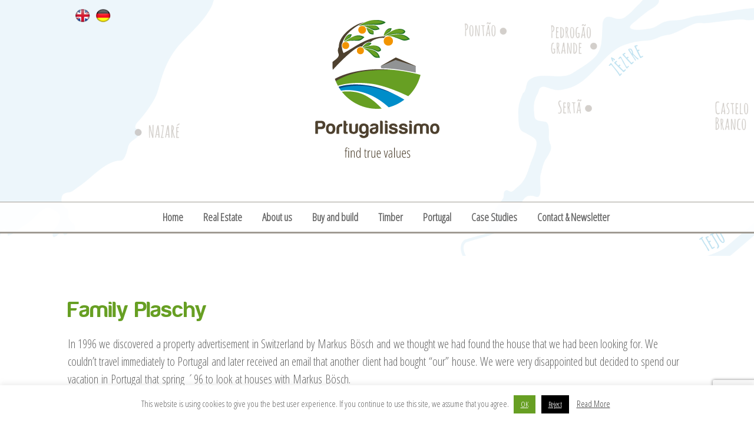

--- FILE ---
content_type: text/html; charset=UTF-8
request_url: https://www.portugalissimo.eu/en/referenzen/family-plaschy/
body_size: 9402
content:

<!doctype html>
<!--[if lt IE 7]><html class="no-js ie ie6 lt-ie9 lt-ie8 lt-ie7" lang="en-GB"> <![endif]-->
<!--[if IE 7]><html class="no-js ie ie7 lt-ie9 lt-ie8" lang="en-GB"> <![endif]-->
<!--[if IE 8]><html class="no-js ie ie8 lt-ie9" lang="en-GB"> <![endif]-->
<!--[if gt IE 8]><!--><html class="no-js" lang="en-GB"> <!--<![endif]-->
<head>
    <meta http-equiv="Content-Type" content="text/html; charset=UTF-8" />
    <meta http-equiv="X-UA-Compatible" content="IE=edge">
    <meta name="viewport" content="width=device-width, initial-scale=1.0">
    <meta name="msapplication-TileColor" content="#679f23">
    <meta name="theme-color" content="#679f23">
    <meta http-equiv="X-UA-Compatible" content="IE=edge">
    <link rel="author" href="https://www.portugalissimo.eu/wp-content/themes/portugalissimo/humans.txt" />
    <link rel="pingback" href="https://www.portugalissimo.eu/xmlrpc.php" />
    <link rel="shortcut icon" href="/wp-content/themes/portugalissimo/assets/img/portugalissimo.ico">
    <meta name='robots' content='index, follow, max-image-preview:large, max-snippet:-1, max-video-preview:-1' />
<link rel="alternate" hreflang="en" href="https://www.portugalissimo.eu/en/referenzen/family-plaschy/" />
<link rel="alternate" hreflang="de" href="https://www.portugalissimo.eu/referenzen/familie-plaschy/" />
<link rel="alternate" hreflang="x-default" href="https://www.portugalissimo.eu/referenzen/familie-plaschy/" />

	<!-- This site is optimized with the Yoast SEO plugin v24.4 - https://yoast.com/wordpress/plugins/seo/ -->
	<title>Our property in Portugal - Case Study - Family Plaschy - Portugalissimo</title>
	<meta name="description" content="In 1996 we discovered a property advertisement in Switzerland by Markus Bösch and we thought we had found the house that we had been looking for." />
	<link rel="canonical" href="https://www.portugalissimo.eu/en/referenzen/family-plaschy/" />
	<meta property="og:locale" content="en_GB" />
	<meta property="og:type" content="article" />
	<meta property="og:title" content="Our property in Portugal - Case Study - Family Plaschy - Portugalissimo" />
	<meta property="og:description" content="In 1996 we discovered a property advertisement in Switzerland by Markus Bösch and we thought we had found the house that we had been looking for." />
	<meta property="og:url" content="https://www.portugalissimo.eu/en/referenzen/family-plaschy/" />
	<meta property="og:site_name" content="Portugalissimo" />
	<meta property="article:publisher" content="https://www.facebook.com/pages/Portugalissimo/576862629125634" />
	<meta property="article:modified_time" content="2019-11-07T07:58:25+00:00" />
	<meta property="og:image" content="https://www.portugalissimo.eu/wp-content/uploads/2019/04/ref_02_opt.jpg" />
	<meta property="og:image:width" content="400" />
	<meta property="og:image:height" content="300" />
	<meta property="og:image:type" content="image/jpeg" />
	<meta name="twitter:card" content="summary_large_image" />
	<meta name="twitter:site" content="@portugal_issimo" />
	<script type="application/ld+json" class="yoast-schema-graph">{"@context":"https://schema.org","@graph":[{"@type":"WebPage","@id":"https://www.portugalissimo.eu/en/referenzen/family-plaschy/","url":"https://www.portugalissimo.eu/en/referenzen/family-plaschy/","name":"Our property in Portugal - Case Study - Family Plaschy - Portugalissimo","isPartOf":{"@id":"https://www.portugalissimo.eu/en/#website"},"primaryImageOfPage":{"@id":"https://www.portugalissimo.eu/en/referenzen/family-plaschy/#primaryimage"},"image":{"@id":"https://www.portugalissimo.eu/en/referenzen/family-plaschy/#primaryimage"},"thumbnailUrl":"https://www.portugalissimo.eu/wp-content/uploads/2019/04/ref_02_opt.jpg","datePublished":"1998-10-08T09:47:18+00:00","dateModified":"2019-11-07T07:58:25+00:00","description":"In 1996 we discovered a property advertisement in Switzerland by Markus Bösch and we thought we had found the house that we had been looking for.","breadcrumb":{"@id":"https://www.portugalissimo.eu/en/referenzen/family-plaschy/#breadcrumb"},"inLanguage":"en-GB","potentialAction":[{"@type":"ReadAction","target":["https://www.portugalissimo.eu/en/referenzen/family-plaschy/"]}]},{"@type":"ImageObject","inLanguage":"en-GB","@id":"https://www.portugalissimo.eu/en/referenzen/family-plaschy/#primaryimage","url":"https://www.portugalissimo.eu/wp-content/uploads/2019/04/ref_02_opt.jpg","contentUrl":"https://www.portugalissimo.eu/wp-content/uploads/2019/04/ref_02_opt.jpg","width":400,"height":300,"caption":"Portugalissimo - Referenz - Familie Plaschy"},{"@type":"BreadcrumbList","@id":"https://www.portugalissimo.eu/en/referenzen/family-plaschy/#breadcrumb","itemListElement":[{"@type":"ListItem","position":1,"name":"Startseite","item":"https://www.portugalissimo.eu/en/"},{"@type":"ListItem","position":2,"name":"Referenzen","item":"https://www.portugalissimo.eu/en/referenzen/"},{"@type":"ListItem","position":3,"name":"Family Plaschy"}]},{"@type":"WebSite","@id":"https://www.portugalissimo.eu/en/#website","url":"https://www.portugalissimo.eu/en/","name":"Portugalissimo","description":"","publisher":{"@id":"https://www.portugalissimo.eu/en/#organization"},"potentialAction":[{"@type":"SearchAction","target":{"@type":"EntryPoint","urlTemplate":"https://www.portugalissimo.eu/en/?s={search_term_string}"},"query-input":{"@type":"PropertyValueSpecification","valueRequired":true,"valueName":"search_term_string"}}],"inLanguage":"en-GB"},{"@type":"Organization","@id":"https://www.portugalissimo.eu/en/#organization","name":"Portugalissimo","url":"https://www.portugalissimo.eu/en/","logo":{"@type":"ImageObject","inLanguage":"en-GB","@id":"https://www.portugalissimo.eu/en/#/schema/logo/image/","url":"https://www.portugalissimo.eu/wp-content/uploads/2019/04/portugalissimo_logo.png","contentUrl":"https://www.portugalissimo.eu/wp-content/uploads/2019/04/portugalissimo_logo.png","width":240,"height":273,"caption":"Portugalissimo"},"image":{"@id":"https://www.portugalissimo.eu/en/#/schema/logo/image/"},"sameAs":["https://www.facebook.com/pages/Portugalissimo/576862629125634","https://x.com/portugal_issimo"]}]}</script>
	<!-- / Yoast SEO plugin. -->


<link rel='dns-prefetch' href='//ajax.googleapis.com' />
<style id='classic-theme-styles-inline-css' type='text/css'>
/*! This file is auto-generated */
.wp-block-button__link{color:#fff;background-color:#32373c;border-radius:9999px;box-shadow:none;text-decoration:none;padding:calc(.667em + 2px) calc(1.333em + 2px);font-size:1.125em}.wp-block-file__button{background:#32373c;color:#fff;text-decoration:none}
</style>
<style id='global-styles-inline-css' type='text/css'>
body{--wp--preset--color--black: #000000;--wp--preset--color--cyan-bluish-gray: #abb8c3;--wp--preset--color--white: #ffffff;--wp--preset--color--pale-pink: #f78da7;--wp--preset--color--vivid-red: #cf2e2e;--wp--preset--color--luminous-vivid-orange: #ff6900;--wp--preset--color--luminous-vivid-amber: #fcb900;--wp--preset--color--light-green-cyan: #7bdcb5;--wp--preset--color--vivid-green-cyan: #00d084;--wp--preset--color--pale-cyan-blue: #8ed1fc;--wp--preset--color--vivid-cyan-blue: #0693e3;--wp--preset--color--vivid-purple: #9b51e0;--wp--preset--gradient--vivid-cyan-blue-to-vivid-purple: linear-gradient(135deg,rgba(6,147,227,1) 0%,rgb(155,81,224) 100%);--wp--preset--gradient--light-green-cyan-to-vivid-green-cyan: linear-gradient(135deg,rgb(122,220,180) 0%,rgb(0,208,130) 100%);--wp--preset--gradient--luminous-vivid-amber-to-luminous-vivid-orange: linear-gradient(135deg,rgba(252,185,0,1) 0%,rgba(255,105,0,1) 100%);--wp--preset--gradient--luminous-vivid-orange-to-vivid-red: linear-gradient(135deg,rgba(255,105,0,1) 0%,rgb(207,46,46) 100%);--wp--preset--gradient--very-light-gray-to-cyan-bluish-gray: linear-gradient(135deg,rgb(238,238,238) 0%,rgb(169,184,195) 100%);--wp--preset--gradient--cool-to-warm-spectrum: linear-gradient(135deg,rgb(74,234,220) 0%,rgb(151,120,209) 20%,rgb(207,42,186) 40%,rgb(238,44,130) 60%,rgb(251,105,98) 80%,rgb(254,248,76) 100%);--wp--preset--gradient--blush-light-purple: linear-gradient(135deg,rgb(255,206,236) 0%,rgb(152,150,240) 100%);--wp--preset--gradient--blush-bordeaux: linear-gradient(135deg,rgb(254,205,165) 0%,rgb(254,45,45) 50%,rgb(107,0,62) 100%);--wp--preset--gradient--luminous-dusk: linear-gradient(135deg,rgb(255,203,112) 0%,rgb(199,81,192) 50%,rgb(65,88,208) 100%);--wp--preset--gradient--pale-ocean: linear-gradient(135deg,rgb(255,245,203) 0%,rgb(182,227,212) 50%,rgb(51,167,181) 100%);--wp--preset--gradient--electric-grass: linear-gradient(135deg,rgb(202,248,128) 0%,rgb(113,206,126) 100%);--wp--preset--gradient--midnight: linear-gradient(135deg,rgb(2,3,129) 0%,rgb(40,116,252) 100%);--wp--preset--font-size--small: 13px;--wp--preset--font-size--medium: 20px;--wp--preset--font-size--large: 36px;--wp--preset--font-size--x-large: 42px;--wp--preset--spacing--20: 0.44rem;--wp--preset--spacing--30: 0.67rem;--wp--preset--spacing--40: 1rem;--wp--preset--spacing--50: 1.5rem;--wp--preset--spacing--60: 2.25rem;--wp--preset--spacing--70: 3.38rem;--wp--preset--spacing--80: 5.06rem;--wp--preset--shadow--natural: 6px 6px 9px rgba(0, 0, 0, 0.2);--wp--preset--shadow--deep: 12px 12px 50px rgba(0, 0, 0, 0.4);--wp--preset--shadow--sharp: 6px 6px 0px rgba(0, 0, 0, 0.2);--wp--preset--shadow--outlined: 6px 6px 0px -3px rgba(255, 255, 255, 1), 6px 6px rgba(0, 0, 0, 1);--wp--preset--shadow--crisp: 6px 6px 0px rgba(0, 0, 0, 1);}:where(.is-layout-flex){gap: 0.5em;}:where(.is-layout-grid){gap: 0.5em;}body .is-layout-flex{display: flex;}body .is-layout-flex{flex-wrap: wrap;align-items: center;}body .is-layout-flex > *{margin: 0;}body .is-layout-grid{display: grid;}body .is-layout-grid > *{margin: 0;}:where(.wp-block-columns.is-layout-flex){gap: 2em;}:where(.wp-block-columns.is-layout-grid){gap: 2em;}:where(.wp-block-post-template.is-layout-flex){gap: 1.25em;}:where(.wp-block-post-template.is-layout-grid){gap: 1.25em;}.has-black-color{color: var(--wp--preset--color--black) !important;}.has-cyan-bluish-gray-color{color: var(--wp--preset--color--cyan-bluish-gray) !important;}.has-white-color{color: var(--wp--preset--color--white) !important;}.has-pale-pink-color{color: var(--wp--preset--color--pale-pink) !important;}.has-vivid-red-color{color: var(--wp--preset--color--vivid-red) !important;}.has-luminous-vivid-orange-color{color: var(--wp--preset--color--luminous-vivid-orange) !important;}.has-luminous-vivid-amber-color{color: var(--wp--preset--color--luminous-vivid-amber) !important;}.has-light-green-cyan-color{color: var(--wp--preset--color--light-green-cyan) !important;}.has-vivid-green-cyan-color{color: var(--wp--preset--color--vivid-green-cyan) !important;}.has-pale-cyan-blue-color{color: var(--wp--preset--color--pale-cyan-blue) !important;}.has-vivid-cyan-blue-color{color: var(--wp--preset--color--vivid-cyan-blue) !important;}.has-vivid-purple-color{color: var(--wp--preset--color--vivid-purple) !important;}.has-black-background-color{background-color: var(--wp--preset--color--black) !important;}.has-cyan-bluish-gray-background-color{background-color: var(--wp--preset--color--cyan-bluish-gray) !important;}.has-white-background-color{background-color: var(--wp--preset--color--white) !important;}.has-pale-pink-background-color{background-color: var(--wp--preset--color--pale-pink) !important;}.has-vivid-red-background-color{background-color: var(--wp--preset--color--vivid-red) !important;}.has-luminous-vivid-orange-background-color{background-color: var(--wp--preset--color--luminous-vivid-orange) !important;}.has-luminous-vivid-amber-background-color{background-color: var(--wp--preset--color--luminous-vivid-amber) !important;}.has-light-green-cyan-background-color{background-color: var(--wp--preset--color--light-green-cyan) !important;}.has-vivid-green-cyan-background-color{background-color: var(--wp--preset--color--vivid-green-cyan) !important;}.has-pale-cyan-blue-background-color{background-color: var(--wp--preset--color--pale-cyan-blue) !important;}.has-vivid-cyan-blue-background-color{background-color: var(--wp--preset--color--vivid-cyan-blue) !important;}.has-vivid-purple-background-color{background-color: var(--wp--preset--color--vivid-purple) !important;}.has-black-border-color{border-color: var(--wp--preset--color--black) !important;}.has-cyan-bluish-gray-border-color{border-color: var(--wp--preset--color--cyan-bluish-gray) !important;}.has-white-border-color{border-color: var(--wp--preset--color--white) !important;}.has-pale-pink-border-color{border-color: var(--wp--preset--color--pale-pink) !important;}.has-vivid-red-border-color{border-color: var(--wp--preset--color--vivid-red) !important;}.has-luminous-vivid-orange-border-color{border-color: var(--wp--preset--color--luminous-vivid-orange) !important;}.has-luminous-vivid-amber-border-color{border-color: var(--wp--preset--color--luminous-vivid-amber) !important;}.has-light-green-cyan-border-color{border-color: var(--wp--preset--color--light-green-cyan) !important;}.has-vivid-green-cyan-border-color{border-color: var(--wp--preset--color--vivid-green-cyan) !important;}.has-pale-cyan-blue-border-color{border-color: var(--wp--preset--color--pale-cyan-blue) !important;}.has-vivid-cyan-blue-border-color{border-color: var(--wp--preset--color--vivid-cyan-blue) !important;}.has-vivid-purple-border-color{border-color: var(--wp--preset--color--vivid-purple) !important;}.has-vivid-cyan-blue-to-vivid-purple-gradient-background{background: var(--wp--preset--gradient--vivid-cyan-blue-to-vivid-purple) !important;}.has-light-green-cyan-to-vivid-green-cyan-gradient-background{background: var(--wp--preset--gradient--light-green-cyan-to-vivid-green-cyan) !important;}.has-luminous-vivid-amber-to-luminous-vivid-orange-gradient-background{background: var(--wp--preset--gradient--luminous-vivid-amber-to-luminous-vivid-orange) !important;}.has-luminous-vivid-orange-to-vivid-red-gradient-background{background: var(--wp--preset--gradient--luminous-vivid-orange-to-vivid-red) !important;}.has-very-light-gray-to-cyan-bluish-gray-gradient-background{background: var(--wp--preset--gradient--very-light-gray-to-cyan-bluish-gray) !important;}.has-cool-to-warm-spectrum-gradient-background{background: var(--wp--preset--gradient--cool-to-warm-spectrum) !important;}.has-blush-light-purple-gradient-background{background: var(--wp--preset--gradient--blush-light-purple) !important;}.has-blush-bordeaux-gradient-background{background: var(--wp--preset--gradient--blush-bordeaux) !important;}.has-luminous-dusk-gradient-background{background: var(--wp--preset--gradient--luminous-dusk) !important;}.has-pale-ocean-gradient-background{background: var(--wp--preset--gradient--pale-ocean) !important;}.has-electric-grass-gradient-background{background: var(--wp--preset--gradient--electric-grass) !important;}.has-midnight-gradient-background{background: var(--wp--preset--gradient--midnight) !important;}.has-small-font-size{font-size: var(--wp--preset--font-size--small) !important;}.has-medium-font-size{font-size: var(--wp--preset--font-size--medium) !important;}.has-large-font-size{font-size: var(--wp--preset--font-size--large) !important;}.has-x-large-font-size{font-size: var(--wp--preset--font-size--x-large) !important;}
.wp-block-navigation a:where(:not(.wp-element-button)){color: inherit;}
:where(.wp-block-post-template.is-layout-flex){gap: 1.25em;}:where(.wp-block-post-template.is-layout-grid){gap: 1.25em;}
:where(.wp-block-columns.is-layout-flex){gap: 2em;}:where(.wp-block-columns.is-layout-grid){gap: 2em;}
.wp-block-pullquote{font-size: 1.5em;line-height: 1.6;}
</style>
<link rel='stylesheet' id='wpo_min-header-0-css' href='https://www.portugalissimo.eu/wp-content/cache/wpo-minify/1761279887/assets/wpo-minify-header-main-style1575872204.min.css' type='text/css' media='all' />
<link rel='stylesheet' id='uikit-css-css' href='https://www.portugalissimo.eu/wp-content/themes/portugalissimo/assets/uikit/css/uikit.min.css' type='text/css' media='all' />
<link rel='stylesheet' id='wp-block-library-css' href='https://www.portugalissimo.eu/wp-includes/css/dist/block-library/style.min.css' type='text/css' media='all' />
<link rel='stylesheet' id='wpo_min-header-3-css' href='https://www.portugalissimo.eu/wp-content/cache/wpo-minify/1761279887/assets/wpo-minify-header-contact-form-71712592270.min.css' type='text/css' media='all' />
<link rel='stylesheet' id='wpo_min-header-4-css' href='https://www.portugalissimo.eu/wp-content/cache/wpo-minify/1761279887/assets/wpo-minify-header-cookie-law-info1761279849.min.css' type='text/css' media='all' />
<link rel='stylesheet' id='wpo_min-header-5-css' href='https://www.portugalissimo.eu/wp-content/cache/wpo-minify/1761279887/assets/wpo-minify-header-cookie-law-info-gdpr1761279849.min.css' type='text/css' media='all' />
<link rel='stylesheet' id='wpml-legacy-horizontal-list-0-css' href='https://www.portugalissimo.eu/wp-content/plugins/sitepress-multilingual-cms/templates/language-switchers/legacy-list-horizontal/style.min.css' type='text/css' media='all' />
<script type="text/javascript" src="https://ajax.googleapis.com/ajax/libs/jquery/3.2.1/jquery.min.js" id="jquery-js"></script>
<script type="text/javascript" src="https://www.portugalissimo.eu/wp-content/themes/portugalissimo/assets/uikit/js/uikit.min.js" id="uikit-js-js"></script>
<script type="text/javascript" src="https://www.portugalissimo.eu/wp-content/themes/portugalissimo/assets/uikit/js/uikit-fa-icons/js/uikit-fa-icons.min.js" id="uikit-fa-icons-js-js"></script>
<script type="text/javascript" src="https://www.portugalissimo.eu/wp-content/themes/portugalissimo/assets/js/main.js" id="main-js-js"></script>
<script type="text/javascript" id="cookie-law-info-js-extra">
/* <![CDATA[ */
var Cli_Data = {"nn_cookie_ids":[],"cookielist":[],"non_necessary_cookies":[],"ccpaEnabled":"","ccpaRegionBased":"","ccpaBarEnabled":"","strictlyEnabled":["necessary","obligatoire"],"ccpaType":"gdpr","js_blocking":"","custom_integration":"","triggerDomRefresh":"","secure_cookies":""};
var cli_cookiebar_settings = {"animate_speed_hide":"500","animate_speed_show":"500","background":"#FFF","border":"#b1a6a6c2","border_on":"","button_1_button_colour":"#679f23","button_1_button_hover":"#527f1c","button_1_link_colour":"#fff","button_1_as_button":"1","button_1_new_win":"","button_2_button_colour":"#333","button_2_button_hover":"#292929","button_2_link_colour":"#444","button_2_as_button":"","button_2_hidebar":"","button_3_button_colour":"#000","button_3_button_hover":"#000000","button_3_link_colour":"#fff","button_3_as_button":"1","button_3_new_win":"","button_4_button_colour":"#000","button_4_button_hover":"#000000","button_4_link_colour":"#fff","button_4_as_button":"1","button_7_button_colour":"#61a229","button_7_button_hover":"#4e8221","button_7_link_colour":"#fff","button_7_as_button":"1","button_7_new_win":"","font_family":"inherit","header_fix":"","notify_animate_hide":"1","notify_animate_show":"","notify_div_id":"#cookie-law-info-bar","notify_position_horizontal":"right","notify_position_vertical":"bottom","scroll_close":"","scroll_close_reload":"","accept_close_reload":"","reject_close_reload":"","showagain_tab":"","showagain_background":"#fff","showagain_border":"#000","showagain_div_id":"#cookie-law-info-again","showagain_x_position":"100px","text":"#686868","show_once_yn":"","show_once":"10000","logging_on":"","as_popup":"","popup_overlay":"1","bar_heading_text":"","cookie_bar_as":"banner","popup_showagain_position":"bottom-right","widget_position":"left"};
var log_object = {"ajax_url":"https:\/\/www.portugalissimo.eu\/wp-admin\/admin-ajax.php"};
/* ]]> */
</script>
<script type="text/javascript" src="https://www.portugalissimo.eu/wp-content/plugins/cookie-law-info/legacy/public/js/cookie-law-info-public.js" id="cookie-law-info-js"></script>
<link rel="https://api.w.org/" href="https://www.portugalissimo.eu/en/wp-json/" /><link rel='shortlink' href='https://www.portugalissimo.eu/en/?p=1450' />
<link rel="alternate" type="application/json+oembed" href="https://www.portugalissimo.eu/en/wp-json/oembed/1.0/embed?url=https%3A%2F%2Fwww.portugalissimo.eu%2Fen%2Freferenzen%2Ffamily-plaschy%2F" />
<link rel="alternate" type="text/xml+oembed" href="https://www.portugalissimo.eu/en/wp-json/oembed/1.0/embed?url=https%3A%2F%2Fwww.portugalissimo.eu%2Fen%2Freferenzen%2Ffamily-plaschy%2F&#038;format=xml" />
<meta name="generator" content="WPML ver:4.6.10 stt:1,3;" />

</head>
			</head>

	<body id="portugalissimo" class="referenzen-template-default single single-referenzen postid-1450" data-template="base.twig">
		<link href="https://fonts.googleapis.com/css?family=Open+Sans+Condensed:300,300i" rel="stylesheet" lazyload>
		<header id="header">
							<div class="uk-container uk-container-medium">
  <div class="uk-position-absolute">
<div class="wpml-ls-statics-shortcode_actions wpml-ls wpml-ls-legacy-list-horizontal">
	<ul><li class="wpml-ls-slot-shortcode_actions wpml-ls-item wpml-ls-item-en wpml-ls-current-language wpml-ls-first-item wpml-ls-item-legacy-list-horizontal">
				<a href="https://www.portugalissimo.eu/en/referenzen/family-plaschy/" class="wpml-ls-link">
                                                        <img
            class="wpml-ls-flag"
            src="https://www.portugalissimo.eu/wp-content/uploads/flags/flag_en.png"
            alt="English"
            width=18
            height=12
    /></a>
			</li><li class="wpml-ls-slot-shortcode_actions wpml-ls-item wpml-ls-item-de wpml-ls-last-item wpml-ls-item-legacy-list-horizontal">
				<a href="https://www.portugalissimo.eu/referenzen/familie-plaschy/" class="wpml-ls-link">
                                                        <img
            class="wpml-ls-flag"
            src="https://www.portugalissimo.eu/wp-content/uploads/flags/flag_de.png"
            alt="German"
            width=18
            height=12
    /></a>
			</li></ul>
</div>
</div>
</div>
<div class="centered-wrapper-header">
<div class="full-size-content">
<div class="logo uk-text-center" style="background-image: url(https://www.portugalissimo.eu/wp-content/uploads/2019/04/portugalissimo_logo_en.png);">
  <a href="https://www.portugalissimo.eu/en/" title="Portugalissimo Startseite">
    <img class="logo-spacer" src="/wp-content/themes/portugalissimo/assets/img/portugalissimo_logo_spacer.png" alt="Portugalissimo Logo">
  </a>
</div>
<a class="nav-btn uk-margin-medium-right"><span uk-icon="icon: fa-bars-s"></span></i></a>
<nav id="navigation" class="desktop">
      <ul id="mainnav">
                        <li class="nav-main-item  menu-item menu-item-type-custom menu-item-object-custom menu-item-1202">
                  <a title="Home" class="" href="http://www.portugalissimo.eu/en/#home">Home </a>
                                </li>
                        <li class="nav-main-item  menu-item menu-item-type-custom menu-item-object-custom menu-item-1203">
                  <a title="Real Estate" class="" href="http://www.portugalissimo.eu/en/#real-estate">Real Estate </a>
                                </li>
                        <li class="nav-main-item  menu-item menu-item-type-custom menu-item-object-custom menu-item-1204">
                  <a title="About us" class="" href="http://www.portugalissimo.eu/en/#about-us">About us </a>
                                </li>
                        <li class="nav-main-item  menu-item menu-item-type-custom menu-item-object-custom menu-item-1205">
                  <a title="Buy and build" class="" href="http://www.portugalissimo.eu/en/#buying-building">Buy and build </a>
                                </li>
                        <li class="nav-main-item  menu-item menu-item-type-custom menu-item-object-custom menu-item-1206">
                  <a title="Timber" class="" href="http://www.portugalissimo.eu/en/#timber">Timber </a>
                                </li>
                        <li class="nav-main-item  menu-item menu-item-type-custom menu-item-object-custom menu-item-1209">
                  <a title="Portugal" class="" href="http://www.portugalissimo.eu/en/#portugal">Portugal </a>
                                </li>
                        <li class="nav-main-item  menu-item menu-item-type-custom menu-item-object-custom menu-item-1210">
                  <a title="Case Studies" class="" href="http://www.portugalissimo.eu/en/#case-studies">Case Studies </a>
                                </li>
                        <li class="nav-main-item  menu-item menu-item-type-custom menu-item-object-custom menu-item-1211">
                  <a title="Contact & Newsletter" class="" href="http://www.portugalissimo.eu/en/#contact-newsletter">Contact & Newsletter </a>
                                </li>
                </ul>
</nav>
</div><!--end full-size-content-->
</div>
					</header>
				<section id="home-subpage"></section>
<section class="uk-padding-large uk-padding-remove-left uk-padding-remove-right">
  <div class="uk-container uk-container-medium">
    <div uk-grid>
      <div class="uk-width-1-1">
        <h1>Family Plaschy</h1>
<p>In 1996 we discovered a property advertisement in Switzerland by Markus Bösch and we thought we had found the house that we had been looking for. We couldn’t travel immediately to Portugal and later received an email that another client had bought &#8220;our&#8221; house. We were very disappointed but decided to spend our vacation in Portugal that spring ´96 to look at houses with Markus Bösch.</p>
<p>At first it wasn’t very promising as we wanted a habitable house. However as we were ready to leave, Markus showed us the photos of a habitable property which looked great. After not wanting to sell it for 15 years, the owner had only just decided to sell it that day. We were convinced that it was the one waiting for us&#8230;&#8230;&#8230;.!</p>
<p>We were very happy that Markus took care of all the paperwork and also issues over the well, so that when we came back in the fall, everything was in order and we even had water in the house.</p>
<p>We are very proud of our property, which has become in recent years our home. It has a main house and several outbuildings. Casa de Adega was reconstructed in 1999 and since 2000 we have been able to welcome many very nice international people &amp; families with us.</p>
<p>We felt we received good advice and can absolutely recommend Markus Bösch.</p>
<p>Monika &amp; Claude Plaschy</p>
<p>More about our holiday house can be found at: <a href="http://www.superferien.com">http://www.superferien.com</a></p>

      </div>
    </div>
  </div>
</section>
<div class="uk-container uk-container-medium uk-margin-small-top uk-margin-large-bottom">
  <a class="uk-display-block styled-link" href="https://www.portugalissimo.eu/en/case-studies/" title="all case studies"><span class="uk-icon uk-icon-image uk-margin-small-right" style="background-image: url('/wp-content/themes/portugalissimo/assets/img/link_symbol_pfeil_back.png');"></span>all case studies</a>
</div>
					<footer>
				<div class="uk-container-medium uk-container uk-container-center">
	<div uk-grid class="uk-margin-medium-top">
		<div class="uk-width-1-1 uk-text-center">
			<p>© 2019 | All rights reserved. <a href="http://www.portugalissimo.eu/#contact-newsletter">Contact &amp; Imprint</a> | <a href="https://www.portugalissimo.eu/en/privacy-policy/">Privacy Policy</a></p>

		</div>
		<div class="uk-width-1-1 uk-margin-large-top uk-margin-remove-bottom uk-text-center">
			<a class="footer-totop" href="#home" uk-scroll><span uk-icon="icon: fa-angle-double-up-s; ratio: 0.75"></span></a>
		</div>
	</div>
</div>
<!-- GA Optout -->
<script type="text/javascript">
$(document).ready(function(){
  // Set to the same value as the web property used on the site
  var gaProperty = 'UA-63155025-1';

  // Disable tracking if the opt-out cookie exists.
  var disableStr = 'ga-disable-' + gaProperty;
  if (document.cookie.indexOf(disableStr + '=true') > -1) {
    window[disableStr] = true;
  }

  // Opt-out function
  $('.disable_google').on('click', function() {
    document.cookie = disableStr + '=true; expires=Thu, 31 Dec 2099 23:59:59 UTC; path=/';
    window[disableStr] = true;
    alert('Google Analytics wurde erfolgreich deaktiviert');
  });
});
</script>

<!-- Google Analytics -->
<script type="text/javascript">

  var _gaq = _gaq || [];
  _gaq.push(['_setAccount', 'UA-63155025-1']);
  _gaq.push(['_trackPageview']);
  _gaq.push (['_gat._anonymizeIp']);

  (function() {
    var ga = document.createElement('script'); ga.type = 'text/javascript'; ga.async = true;
    ga.src = ('https:' == document.location.protocol ? 'https://ssl' : 'http://www') + '.google-analytics.com/ga.js';
    var s = document.getElementsByTagName('script')[0]; s.parentNode.insertBefore(ga, s);
  })();

</script>

<!-- Contactform sent Analytics Event -->
<script>
document.addEventListener( 'wpcf7mailsent', function( event ) {
ga('send', 'event', 'Contact Form', 'submit');
}, false );
</script>

<script type="application/ld+json">
{
  "@context": "http://schema.org",
  "@type": "realEstateAgent",
  "image": [
    "https://www.portugalissimo.eu/wp-content/uploads/2019/04/portugalissimo_logo_en.png"
   ],
  "@id": "https://www.portugalissimo.eu/en/",
  "name": "Markus Bösch Lda. Property Services",
  "address": {
    "@type": "PostalAddress",
    "streetAddress": "Caminho da Várzea da Mó Grande, No. 840",
    "addressLocality": "Pedrógão Grande",
    "addressRegion": "Concelho",
    "postalCode": "3270-088",
    "addressCountry": "PT"
  },
  "geo": {
    "@type": "GeoCoordinates",
    "latitude": 39.916100,
    "longitude": -8.146210
  },
  "url": "https://www.portugalissimo.eu/en/",
  "telephone": "+351 236 486 374"
}
</script>
			</footer>
			<!--googleoff: all--><div id="cookie-law-info-bar" data-nosnippet="true"><span>This website is using cookies to give you the best user experience. If you continue to use this site, we assume that you agree. <a role='button' data-cli_action="accept" id="cookie_action_close_header" class="medium cli-plugin-button cli-plugin-main-button cookie_action_close_header cli_action_button wt-cli-accept-btn" style="margin:5px">OK</a><a role='button' id="cookie_action_close_header_reject" class="medium cli-plugin-button cli-plugin-main-button cookie_action_close_header_reject cli_action_button wt-cli-reject-btn" data-cli_action="reject" style="margin:5px">Reject</a> <a href="https://www.portugalissimo.eu/en/privacy-policy/" id="CONSTANT_OPEN_URL" target="_blank" class="cli-plugin-main-link" style="margin:5px">Read More</a></span></div><div id="cookie-law-info-again" data-nosnippet="true"><span id="cookie_hdr_showagain">Privacy &amp; Cookies Policy</span></div><div class="cli-modal" data-nosnippet="true" id="cliSettingsPopup" tabindex="-1" role="dialog" aria-labelledby="cliSettingsPopup" aria-hidden="true">
  <div class="cli-modal-dialog" role="document">
	<div class="cli-modal-content cli-bar-popup">
		  <button type="button" class="cli-modal-close" id="cliModalClose">
			<svg class="" viewBox="0 0 24 24"><path d="M19 6.41l-1.41-1.41-5.59 5.59-5.59-5.59-1.41 1.41 5.59 5.59-5.59 5.59 1.41 1.41 5.59-5.59 5.59 5.59 1.41-1.41-5.59-5.59z"></path><path d="M0 0h24v24h-24z" fill="none"></path></svg>
			<span class="wt-cli-sr-only">Close</span>
		  </button>
		  <div class="cli-modal-body">
			<div class="cli-container-fluid cli-tab-container">
	<div class="cli-row">
		<div class="cli-col-12 cli-align-items-stretch cli-px-0">
			<div class="cli-privacy-overview">
				<h4>Privacy Overview</h4>				<div class="cli-privacy-content">
					<div class="cli-privacy-content-text">This website uses cookies to improve your experience while you navigate through the website. Out of these, the cookies that are categorized as necessary are stored on your browser as they are essential for the working of basic functionalities of the website. We also use third-party cookies that help us analyze and understand how you use this website. These cookies will be stored in your browser only with your consent. You also have the option to opt-out of these cookies. But opting out of some of these cookies may affect your browsing experience.</div>
				</div>
				<a class="cli-privacy-readmore" aria-label="Show more" role="button" data-readmore-text="Show more" data-readless-text="Show less"></a>			</div>
		</div>
		<div class="cli-col-12 cli-align-items-stretch cli-px-0 cli-tab-section-container">
												<div class="cli-tab-section">
						<div class="cli-tab-header">
							<a role="button" tabindex="0" class="cli-nav-link cli-settings-mobile" data-target="necessary" data-toggle="cli-toggle-tab">
								Necessary							</a>
															<div class="wt-cli-necessary-checkbox">
									<input type="checkbox" class="cli-user-preference-checkbox"  id="wt-cli-checkbox-necessary" data-id="checkbox-necessary" checked="checked"  />
									<label class="form-check-label" for="wt-cli-checkbox-necessary">Necessary</label>
								</div>
								<span class="cli-necessary-caption">Always Enabled</span>
													</div>
						<div class="cli-tab-content">
							<div class="cli-tab-pane cli-fade" data-id="necessary">
								<div class="wt-cli-cookie-description">
									Necessary cookies are absolutely essential for the website to function properly. This category only includes cookies that ensures basic functionalities and security features of the website. These cookies do not store any personal information.								</div>
							</div>
						</div>
					</div>
																	<div class="cli-tab-section">
						<div class="cli-tab-header">
							<a role="button" tabindex="0" class="cli-nav-link cli-settings-mobile" data-target="non-necessary" data-toggle="cli-toggle-tab">
								Non-necessary							</a>
															<div class="cli-switch">
									<input type="checkbox" id="wt-cli-checkbox-non-necessary" class="cli-user-preference-checkbox"  data-id="checkbox-non-necessary" checked='checked' />
									<label for="wt-cli-checkbox-non-necessary" class="cli-slider" data-cli-enable="Enabled" data-cli-disable="Disabled"><span class="wt-cli-sr-only">Non-necessary</span></label>
								</div>
													</div>
						<div class="cli-tab-content">
							<div class="cli-tab-pane cli-fade" data-id="non-necessary">
								<div class="wt-cli-cookie-description">
									Any cookies that may not be particularly necessary for the website to function and is used specifically to collect user personal data via analytics, ads, other embedded contents are termed as non-necessary cookies. It is mandatory to procure user consent prior to running these cookies on your website.								</div>
							</div>
						</div>
					</div>
										</div>
	</div>
</div>
		  </div>
		  <div class="cli-modal-footer">
			<div class="wt-cli-element cli-container-fluid cli-tab-container">
				<div class="cli-row">
					<div class="cli-col-12 cli-align-items-stretch cli-px-0">
						<div class="cli-tab-footer wt-cli-privacy-overview-actions">
						
															<a id="wt-cli-privacy-save-btn" role="button" tabindex="0" data-cli-action="accept" class="wt-cli-privacy-btn cli_setting_save_button wt-cli-privacy-accept-btn cli-btn">SAVE &amp; ACCEPT</a>
													</div>
						
					</div>
				</div>
			</div>
		</div>
	</div>
  </div>
</div>
<div class="cli-modal-backdrop cli-fade cli-settings-overlay"></div>
<div class="cli-modal-backdrop cli-fade cli-popupbar-overlay"></div>
<!--googleon: all--><script type="text/javascript" src="https://www.portugalissimo.eu/wp-content/plugins/contact-form-7/includes/swv/js/index.js" id="swv-js"></script>
<script type="text/javascript" id="contact-form-7-js-extra">
/* <![CDATA[ */
var wpcf7 = {"api":{"root":"https:\/\/www.portugalissimo.eu\/en\/wp-json\/","namespace":"contact-form-7\/v1"},"cached":"1"};
/* ]]> */
</script>
<script type="text/javascript" src="https://www.portugalissimo.eu/wp-content/plugins/contact-form-7/includes/js/index.js" id="contact-form-7-js"></script>
<script type="text/javascript" src="https://www.google.com/recaptcha/api.js?render=6LcLbAErAAAAAM248tHEKCblLzf8NzvoCF0OwG0j&amp;ver=3.0" id="google-recaptcha-js"></script>
<script type="text/javascript" src="https://www.portugalissimo.eu/wp-includes/js/dist/vendor/wp-polyfill-inert.min.js" id="wp-polyfill-inert-js"></script>
<script type="text/javascript" src="https://www.portugalissimo.eu/wp-includes/js/dist/vendor/regenerator-runtime.min.js" id="regenerator-runtime-js"></script>
<script type="text/javascript" src="https://www.portugalissimo.eu/wp-includes/js/dist/vendor/wp-polyfill.min.js" id="wp-polyfill-js"></script>
<script type="text/javascript" id="wpcf7-recaptcha-js-extra">
/* <![CDATA[ */
var wpcf7_recaptcha = {"sitekey":"6LcLbAErAAAAAM248tHEKCblLzf8NzvoCF0OwG0j","actions":{"homepage":"homepage","contactform":"contactform"}};
/* ]]> */
</script>
<script type="text/javascript" src="https://www.portugalissimo.eu/wp-content/plugins/contact-form-7/modules/recaptcha/index.js" id="wpcf7-recaptcha-js"></script>

			</body>
</html>

<!-- Cached by WP-Optimize (gzip) - https://teamupdraft.com/wp-optimize/ - Last modified: 19. January 2026 15:32 (Europe/Vienna UTC:2) -->


--- FILE ---
content_type: text/html; charset=utf-8
request_url: https://www.google.com/recaptcha/api2/anchor?ar=1&k=6LcLbAErAAAAAM248tHEKCblLzf8NzvoCF0OwG0j&co=aHR0cHM6Ly93d3cucG9ydHVnYWxpc3NpbW8uZXU6NDQz&hl=en&v=PoyoqOPhxBO7pBk68S4YbpHZ&size=invisible&anchor-ms=20000&execute-ms=30000&cb=efom2edntgdj
body_size: 48562
content:
<!DOCTYPE HTML><html dir="ltr" lang="en"><head><meta http-equiv="Content-Type" content="text/html; charset=UTF-8">
<meta http-equiv="X-UA-Compatible" content="IE=edge">
<title>reCAPTCHA</title>
<style type="text/css">
/* cyrillic-ext */
@font-face {
  font-family: 'Roboto';
  font-style: normal;
  font-weight: 400;
  font-stretch: 100%;
  src: url(//fonts.gstatic.com/s/roboto/v48/KFO7CnqEu92Fr1ME7kSn66aGLdTylUAMa3GUBHMdazTgWw.woff2) format('woff2');
  unicode-range: U+0460-052F, U+1C80-1C8A, U+20B4, U+2DE0-2DFF, U+A640-A69F, U+FE2E-FE2F;
}
/* cyrillic */
@font-face {
  font-family: 'Roboto';
  font-style: normal;
  font-weight: 400;
  font-stretch: 100%;
  src: url(//fonts.gstatic.com/s/roboto/v48/KFO7CnqEu92Fr1ME7kSn66aGLdTylUAMa3iUBHMdazTgWw.woff2) format('woff2');
  unicode-range: U+0301, U+0400-045F, U+0490-0491, U+04B0-04B1, U+2116;
}
/* greek-ext */
@font-face {
  font-family: 'Roboto';
  font-style: normal;
  font-weight: 400;
  font-stretch: 100%;
  src: url(//fonts.gstatic.com/s/roboto/v48/KFO7CnqEu92Fr1ME7kSn66aGLdTylUAMa3CUBHMdazTgWw.woff2) format('woff2');
  unicode-range: U+1F00-1FFF;
}
/* greek */
@font-face {
  font-family: 'Roboto';
  font-style: normal;
  font-weight: 400;
  font-stretch: 100%;
  src: url(//fonts.gstatic.com/s/roboto/v48/KFO7CnqEu92Fr1ME7kSn66aGLdTylUAMa3-UBHMdazTgWw.woff2) format('woff2');
  unicode-range: U+0370-0377, U+037A-037F, U+0384-038A, U+038C, U+038E-03A1, U+03A3-03FF;
}
/* math */
@font-face {
  font-family: 'Roboto';
  font-style: normal;
  font-weight: 400;
  font-stretch: 100%;
  src: url(//fonts.gstatic.com/s/roboto/v48/KFO7CnqEu92Fr1ME7kSn66aGLdTylUAMawCUBHMdazTgWw.woff2) format('woff2');
  unicode-range: U+0302-0303, U+0305, U+0307-0308, U+0310, U+0312, U+0315, U+031A, U+0326-0327, U+032C, U+032F-0330, U+0332-0333, U+0338, U+033A, U+0346, U+034D, U+0391-03A1, U+03A3-03A9, U+03B1-03C9, U+03D1, U+03D5-03D6, U+03F0-03F1, U+03F4-03F5, U+2016-2017, U+2034-2038, U+203C, U+2040, U+2043, U+2047, U+2050, U+2057, U+205F, U+2070-2071, U+2074-208E, U+2090-209C, U+20D0-20DC, U+20E1, U+20E5-20EF, U+2100-2112, U+2114-2115, U+2117-2121, U+2123-214F, U+2190, U+2192, U+2194-21AE, U+21B0-21E5, U+21F1-21F2, U+21F4-2211, U+2213-2214, U+2216-22FF, U+2308-230B, U+2310, U+2319, U+231C-2321, U+2336-237A, U+237C, U+2395, U+239B-23B7, U+23D0, U+23DC-23E1, U+2474-2475, U+25AF, U+25B3, U+25B7, U+25BD, U+25C1, U+25CA, U+25CC, U+25FB, U+266D-266F, U+27C0-27FF, U+2900-2AFF, U+2B0E-2B11, U+2B30-2B4C, U+2BFE, U+3030, U+FF5B, U+FF5D, U+1D400-1D7FF, U+1EE00-1EEFF;
}
/* symbols */
@font-face {
  font-family: 'Roboto';
  font-style: normal;
  font-weight: 400;
  font-stretch: 100%;
  src: url(//fonts.gstatic.com/s/roboto/v48/KFO7CnqEu92Fr1ME7kSn66aGLdTylUAMaxKUBHMdazTgWw.woff2) format('woff2');
  unicode-range: U+0001-000C, U+000E-001F, U+007F-009F, U+20DD-20E0, U+20E2-20E4, U+2150-218F, U+2190, U+2192, U+2194-2199, U+21AF, U+21E6-21F0, U+21F3, U+2218-2219, U+2299, U+22C4-22C6, U+2300-243F, U+2440-244A, U+2460-24FF, U+25A0-27BF, U+2800-28FF, U+2921-2922, U+2981, U+29BF, U+29EB, U+2B00-2BFF, U+4DC0-4DFF, U+FFF9-FFFB, U+10140-1018E, U+10190-1019C, U+101A0, U+101D0-101FD, U+102E0-102FB, U+10E60-10E7E, U+1D2C0-1D2D3, U+1D2E0-1D37F, U+1F000-1F0FF, U+1F100-1F1AD, U+1F1E6-1F1FF, U+1F30D-1F30F, U+1F315, U+1F31C, U+1F31E, U+1F320-1F32C, U+1F336, U+1F378, U+1F37D, U+1F382, U+1F393-1F39F, U+1F3A7-1F3A8, U+1F3AC-1F3AF, U+1F3C2, U+1F3C4-1F3C6, U+1F3CA-1F3CE, U+1F3D4-1F3E0, U+1F3ED, U+1F3F1-1F3F3, U+1F3F5-1F3F7, U+1F408, U+1F415, U+1F41F, U+1F426, U+1F43F, U+1F441-1F442, U+1F444, U+1F446-1F449, U+1F44C-1F44E, U+1F453, U+1F46A, U+1F47D, U+1F4A3, U+1F4B0, U+1F4B3, U+1F4B9, U+1F4BB, U+1F4BF, U+1F4C8-1F4CB, U+1F4D6, U+1F4DA, U+1F4DF, U+1F4E3-1F4E6, U+1F4EA-1F4ED, U+1F4F7, U+1F4F9-1F4FB, U+1F4FD-1F4FE, U+1F503, U+1F507-1F50B, U+1F50D, U+1F512-1F513, U+1F53E-1F54A, U+1F54F-1F5FA, U+1F610, U+1F650-1F67F, U+1F687, U+1F68D, U+1F691, U+1F694, U+1F698, U+1F6AD, U+1F6B2, U+1F6B9-1F6BA, U+1F6BC, U+1F6C6-1F6CF, U+1F6D3-1F6D7, U+1F6E0-1F6EA, U+1F6F0-1F6F3, U+1F6F7-1F6FC, U+1F700-1F7FF, U+1F800-1F80B, U+1F810-1F847, U+1F850-1F859, U+1F860-1F887, U+1F890-1F8AD, U+1F8B0-1F8BB, U+1F8C0-1F8C1, U+1F900-1F90B, U+1F93B, U+1F946, U+1F984, U+1F996, U+1F9E9, U+1FA00-1FA6F, U+1FA70-1FA7C, U+1FA80-1FA89, U+1FA8F-1FAC6, U+1FACE-1FADC, U+1FADF-1FAE9, U+1FAF0-1FAF8, U+1FB00-1FBFF;
}
/* vietnamese */
@font-face {
  font-family: 'Roboto';
  font-style: normal;
  font-weight: 400;
  font-stretch: 100%;
  src: url(//fonts.gstatic.com/s/roboto/v48/KFO7CnqEu92Fr1ME7kSn66aGLdTylUAMa3OUBHMdazTgWw.woff2) format('woff2');
  unicode-range: U+0102-0103, U+0110-0111, U+0128-0129, U+0168-0169, U+01A0-01A1, U+01AF-01B0, U+0300-0301, U+0303-0304, U+0308-0309, U+0323, U+0329, U+1EA0-1EF9, U+20AB;
}
/* latin-ext */
@font-face {
  font-family: 'Roboto';
  font-style: normal;
  font-weight: 400;
  font-stretch: 100%;
  src: url(//fonts.gstatic.com/s/roboto/v48/KFO7CnqEu92Fr1ME7kSn66aGLdTylUAMa3KUBHMdazTgWw.woff2) format('woff2');
  unicode-range: U+0100-02BA, U+02BD-02C5, U+02C7-02CC, U+02CE-02D7, U+02DD-02FF, U+0304, U+0308, U+0329, U+1D00-1DBF, U+1E00-1E9F, U+1EF2-1EFF, U+2020, U+20A0-20AB, U+20AD-20C0, U+2113, U+2C60-2C7F, U+A720-A7FF;
}
/* latin */
@font-face {
  font-family: 'Roboto';
  font-style: normal;
  font-weight: 400;
  font-stretch: 100%;
  src: url(//fonts.gstatic.com/s/roboto/v48/KFO7CnqEu92Fr1ME7kSn66aGLdTylUAMa3yUBHMdazQ.woff2) format('woff2');
  unicode-range: U+0000-00FF, U+0131, U+0152-0153, U+02BB-02BC, U+02C6, U+02DA, U+02DC, U+0304, U+0308, U+0329, U+2000-206F, U+20AC, U+2122, U+2191, U+2193, U+2212, U+2215, U+FEFF, U+FFFD;
}
/* cyrillic-ext */
@font-face {
  font-family: 'Roboto';
  font-style: normal;
  font-weight: 500;
  font-stretch: 100%;
  src: url(//fonts.gstatic.com/s/roboto/v48/KFO7CnqEu92Fr1ME7kSn66aGLdTylUAMa3GUBHMdazTgWw.woff2) format('woff2');
  unicode-range: U+0460-052F, U+1C80-1C8A, U+20B4, U+2DE0-2DFF, U+A640-A69F, U+FE2E-FE2F;
}
/* cyrillic */
@font-face {
  font-family: 'Roboto';
  font-style: normal;
  font-weight: 500;
  font-stretch: 100%;
  src: url(//fonts.gstatic.com/s/roboto/v48/KFO7CnqEu92Fr1ME7kSn66aGLdTylUAMa3iUBHMdazTgWw.woff2) format('woff2');
  unicode-range: U+0301, U+0400-045F, U+0490-0491, U+04B0-04B1, U+2116;
}
/* greek-ext */
@font-face {
  font-family: 'Roboto';
  font-style: normal;
  font-weight: 500;
  font-stretch: 100%;
  src: url(//fonts.gstatic.com/s/roboto/v48/KFO7CnqEu92Fr1ME7kSn66aGLdTylUAMa3CUBHMdazTgWw.woff2) format('woff2');
  unicode-range: U+1F00-1FFF;
}
/* greek */
@font-face {
  font-family: 'Roboto';
  font-style: normal;
  font-weight: 500;
  font-stretch: 100%;
  src: url(//fonts.gstatic.com/s/roboto/v48/KFO7CnqEu92Fr1ME7kSn66aGLdTylUAMa3-UBHMdazTgWw.woff2) format('woff2');
  unicode-range: U+0370-0377, U+037A-037F, U+0384-038A, U+038C, U+038E-03A1, U+03A3-03FF;
}
/* math */
@font-face {
  font-family: 'Roboto';
  font-style: normal;
  font-weight: 500;
  font-stretch: 100%;
  src: url(//fonts.gstatic.com/s/roboto/v48/KFO7CnqEu92Fr1ME7kSn66aGLdTylUAMawCUBHMdazTgWw.woff2) format('woff2');
  unicode-range: U+0302-0303, U+0305, U+0307-0308, U+0310, U+0312, U+0315, U+031A, U+0326-0327, U+032C, U+032F-0330, U+0332-0333, U+0338, U+033A, U+0346, U+034D, U+0391-03A1, U+03A3-03A9, U+03B1-03C9, U+03D1, U+03D5-03D6, U+03F0-03F1, U+03F4-03F5, U+2016-2017, U+2034-2038, U+203C, U+2040, U+2043, U+2047, U+2050, U+2057, U+205F, U+2070-2071, U+2074-208E, U+2090-209C, U+20D0-20DC, U+20E1, U+20E5-20EF, U+2100-2112, U+2114-2115, U+2117-2121, U+2123-214F, U+2190, U+2192, U+2194-21AE, U+21B0-21E5, U+21F1-21F2, U+21F4-2211, U+2213-2214, U+2216-22FF, U+2308-230B, U+2310, U+2319, U+231C-2321, U+2336-237A, U+237C, U+2395, U+239B-23B7, U+23D0, U+23DC-23E1, U+2474-2475, U+25AF, U+25B3, U+25B7, U+25BD, U+25C1, U+25CA, U+25CC, U+25FB, U+266D-266F, U+27C0-27FF, U+2900-2AFF, U+2B0E-2B11, U+2B30-2B4C, U+2BFE, U+3030, U+FF5B, U+FF5D, U+1D400-1D7FF, U+1EE00-1EEFF;
}
/* symbols */
@font-face {
  font-family: 'Roboto';
  font-style: normal;
  font-weight: 500;
  font-stretch: 100%;
  src: url(//fonts.gstatic.com/s/roboto/v48/KFO7CnqEu92Fr1ME7kSn66aGLdTylUAMaxKUBHMdazTgWw.woff2) format('woff2');
  unicode-range: U+0001-000C, U+000E-001F, U+007F-009F, U+20DD-20E0, U+20E2-20E4, U+2150-218F, U+2190, U+2192, U+2194-2199, U+21AF, U+21E6-21F0, U+21F3, U+2218-2219, U+2299, U+22C4-22C6, U+2300-243F, U+2440-244A, U+2460-24FF, U+25A0-27BF, U+2800-28FF, U+2921-2922, U+2981, U+29BF, U+29EB, U+2B00-2BFF, U+4DC0-4DFF, U+FFF9-FFFB, U+10140-1018E, U+10190-1019C, U+101A0, U+101D0-101FD, U+102E0-102FB, U+10E60-10E7E, U+1D2C0-1D2D3, U+1D2E0-1D37F, U+1F000-1F0FF, U+1F100-1F1AD, U+1F1E6-1F1FF, U+1F30D-1F30F, U+1F315, U+1F31C, U+1F31E, U+1F320-1F32C, U+1F336, U+1F378, U+1F37D, U+1F382, U+1F393-1F39F, U+1F3A7-1F3A8, U+1F3AC-1F3AF, U+1F3C2, U+1F3C4-1F3C6, U+1F3CA-1F3CE, U+1F3D4-1F3E0, U+1F3ED, U+1F3F1-1F3F3, U+1F3F5-1F3F7, U+1F408, U+1F415, U+1F41F, U+1F426, U+1F43F, U+1F441-1F442, U+1F444, U+1F446-1F449, U+1F44C-1F44E, U+1F453, U+1F46A, U+1F47D, U+1F4A3, U+1F4B0, U+1F4B3, U+1F4B9, U+1F4BB, U+1F4BF, U+1F4C8-1F4CB, U+1F4D6, U+1F4DA, U+1F4DF, U+1F4E3-1F4E6, U+1F4EA-1F4ED, U+1F4F7, U+1F4F9-1F4FB, U+1F4FD-1F4FE, U+1F503, U+1F507-1F50B, U+1F50D, U+1F512-1F513, U+1F53E-1F54A, U+1F54F-1F5FA, U+1F610, U+1F650-1F67F, U+1F687, U+1F68D, U+1F691, U+1F694, U+1F698, U+1F6AD, U+1F6B2, U+1F6B9-1F6BA, U+1F6BC, U+1F6C6-1F6CF, U+1F6D3-1F6D7, U+1F6E0-1F6EA, U+1F6F0-1F6F3, U+1F6F7-1F6FC, U+1F700-1F7FF, U+1F800-1F80B, U+1F810-1F847, U+1F850-1F859, U+1F860-1F887, U+1F890-1F8AD, U+1F8B0-1F8BB, U+1F8C0-1F8C1, U+1F900-1F90B, U+1F93B, U+1F946, U+1F984, U+1F996, U+1F9E9, U+1FA00-1FA6F, U+1FA70-1FA7C, U+1FA80-1FA89, U+1FA8F-1FAC6, U+1FACE-1FADC, U+1FADF-1FAE9, U+1FAF0-1FAF8, U+1FB00-1FBFF;
}
/* vietnamese */
@font-face {
  font-family: 'Roboto';
  font-style: normal;
  font-weight: 500;
  font-stretch: 100%;
  src: url(//fonts.gstatic.com/s/roboto/v48/KFO7CnqEu92Fr1ME7kSn66aGLdTylUAMa3OUBHMdazTgWw.woff2) format('woff2');
  unicode-range: U+0102-0103, U+0110-0111, U+0128-0129, U+0168-0169, U+01A0-01A1, U+01AF-01B0, U+0300-0301, U+0303-0304, U+0308-0309, U+0323, U+0329, U+1EA0-1EF9, U+20AB;
}
/* latin-ext */
@font-face {
  font-family: 'Roboto';
  font-style: normal;
  font-weight: 500;
  font-stretch: 100%;
  src: url(//fonts.gstatic.com/s/roboto/v48/KFO7CnqEu92Fr1ME7kSn66aGLdTylUAMa3KUBHMdazTgWw.woff2) format('woff2');
  unicode-range: U+0100-02BA, U+02BD-02C5, U+02C7-02CC, U+02CE-02D7, U+02DD-02FF, U+0304, U+0308, U+0329, U+1D00-1DBF, U+1E00-1E9F, U+1EF2-1EFF, U+2020, U+20A0-20AB, U+20AD-20C0, U+2113, U+2C60-2C7F, U+A720-A7FF;
}
/* latin */
@font-face {
  font-family: 'Roboto';
  font-style: normal;
  font-weight: 500;
  font-stretch: 100%;
  src: url(//fonts.gstatic.com/s/roboto/v48/KFO7CnqEu92Fr1ME7kSn66aGLdTylUAMa3yUBHMdazQ.woff2) format('woff2');
  unicode-range: U+0000-00FF, U+0131, U+0152-0153, U+02BB-02BC, U+02C6, U+02DA, U+02DC, U+0304, U+0308, U+0329, U+2000-206F, U+20AC, U+2122, U+2191, U+2193, U+2212, U+2215, U+FEFF, U+FFFD;
}
/* cyrillic-ext */
@font-face {
  font-family: 'Roboto';
  font-style: normal;
  font-weight: 900;
  font-stretch: 100%;
  src: url(//fonts.gstatic.com/s/roboto/v48/KFO7CnqEu92Fr1ME7kSn66aGLdTylUAMa3GUBHMdazTgWw.woff2) format('woff2');
  unicode-range: U+0460-052F, U+1C80-1C8A, U+20B4, U+2DE0-2DFF, U+A640-A69F, U+FE2E-FE2F;
}
/* cyrillic */
@font-face {
  font-family: 'Roboto';
  font-style: normal;
  font-weight: 900;
  font-stretch: 100%;
  src: url(//fonts.gstatic.com/s/roboto/v48/KFO7CnqEu92Fr1ME7kSn66aGLdTylUAMa3iUBHMdazTgWw.woff2) format('woff2');
  unicode-range: U+0301, U+0400-045F, U+0490-0491, U+04B0-04B1, U+2116;
}
/* greek-ext */
@font-face {
  font-family: 'Roboto';
  font-style: normal;
  font-weight: 900;
  font-stretch: 100%;
  src: url(//fonts.gstatic.com/s/roboto/v48/KFO7CnqEu92Fr1ME7kSn66aGLdTylUAMa3CUBHMdazTgWw.woff2) format('woff2');
  unicode-range: U+1F00-1FFF;
}
/* greek */
@font-face {
  font-family: 'Roboto';
  font-style: normal;
  font-weight: 900;
  font-stretch: 100%;
  src: url(//fonts.gstatic.com/s/roboto/v48/KFO7CnqEu92Fr1ME7kSn66aGLdTylUAMa3-UBHMdazTgWw.woff2) format('woff2');
  unicode-range: U+0370-0377, U+037A-037F, U+0384-038A, U+038C, U+038E-03A1, U+03A3-03FF;
}
/* math */
@font-face {
  font-family: 'Roboto';
  font-style: normal;
  font-weight: 900;
  font-stretch: 100%;
  src: url(//fonts.gstatic.com/s/roboto/v48/KFO7CnqEu92Fr1ME7kSn66aGLdTylUAMawCUBHMdazTgWw.woff2) format('woff2');
  unicode-range: U+0302-0303, U+0305, U+0307-0308, U+0310, U+0312, U+0315, U+031A, U+0326-0327, U+032C, U+032F-0330, U+0332-0333, U+0338, U+033A, U+0346, U+034D, U+0391-03A1, U+03A3-03A9, U+03B1-03C9, U+03D1, U+03D5-03D6, U+03F0-03F1, U+03F4-03F5, U+2016-2017, U+2034-2038, U+203C, U+2040, U+2043, U+2047, U+2050, U+2057, U+205F, U+2070-2071, U+2074-208E, U+2090-209C, U+20D0-20DC, U+20E1, U+20E5-20EF, U+2100-2112, U+2114-2115, U+2117-2121, U+2123-214F, U+2190, U+2192, U+2194-21AE, U+21B0-21E5, U+21F1-21F2, U+21F4-2211, U+2213-2214, U+2216-22FF, U+2308-230B, U+2310, U+2319, U+231C-2321, U+2336-237A, U+237C, U+2395, U+239B-23B7, U+23D0, U+23DC-23E1, U+2474-2475, U+25AF, U+25B3, U+25B7, U+25BD, U+25C1, U+25CA, U+25CC, U+25FB, U+266D-266F, U+27C0-27FF, U+2900-2AFF, U+2B0E-2B11, U+2B30-2B4C, U+2BFE, U+3030, U+FF5B, U+FF5D, U+1D400-1D7FF, U+1EE00-1EEFF;
}
/* symbols */
@font-face {
  font-family: 'Roboto';
  font-style: normal;
  font-weight: 900;
  font-stretch: 100%;
  src: url(//fonts.gstatic.com/s/roboto/v48/KFO7CnqEu92Fr1ME7kSn66aGLdTylUAMaxKUBHMdazTgWw.woff2) format('woff2');
  unicode-range: U+0001-000C, U+000E-001F, U+007F-009F, U+20DD-20E0, U+20E2-20E4, U+2150-218F, U+2190, U+2192, U+2194-2199, U+21AF, U+21E6-21F0, U+21F3, U+2218-2219, U+2299, U+22C4-22C6, U+2300-243F, U+2440-244A, U+2460-24FF, U+25A0-27BF, U+2800-28FF, U+2921-2922, U+2981, U+29BF, U+29EB, U+2B00-2BFF, U+4DC0-4DFF, U+FFF9-FFFB, U+10140-1018E, U+10190-1019C, U+101A0, U+101D0-101FD, U+102E0-102FB, U+10E60-10E7E, U+1D2C0-1D2D3, U+1D2E0-1D37F, U+1F000-1F0FF, U+1F100-1F1AD, U+1F1E6-1F1FF, U+1F30D-1F30F, U+1F315, U+1F31C, U+1F31E, U+1F320-1F32C, U+1F336, U+1F378, U+1F37D, U+1F382, U+1F393-1F39F, U+1F3A7-1F3A8, U+1F3AC-1F3AF, U+1F3C2, U+1F3C4-1F3C6, U+1F3CA-1F3CE, U+1F3D4-1F3E0, U+1F3ED, U+1F3F1-1F3F3, U+1F3F5-1F3F7, U+1F408, U+1F415, U+1F41F, U+1F426, U+1F43F, U+1F441-1F442, U+1F444, U+1F446-1F449, U+1F44C-1F44E, U+1F453, U+1F46A, U+1F47D, U+1F4A3, U+1F4B0, U+1F4B3, U+1F4B9, U+1F4BB, U+1F4BF, U+1F4C8-1F4CB, U+1F4D6, U+1F4DA, U+1F4DF, U+1F4E3-1F4E6, U+1F4EA-1F4ED, U+1F4F7, U+1F4F9-1F4FB, U+1F4FD-1F4FE, U+1F503, U+1F507-1F50B, U+1F50D, U+1F512-1F513, U+1F53E-1F54A, U+1F54F-1F5FA, U+1F610, U+1F650-1F67F, U+1F687, U+1F68D, U+1F691, U+1F694, U+1F698, U+1F6AD, U+1F6B2, U+1F6B9-1F6BA, U+1F6BC, U+1F6C6-1F6CF, U+1F6D3-1F6D7, U+1F6E0-1F6EA, U+1F6F0-1F6F3, U+1F6F7-1F6FC, U+1F700-1F7FF, U+1F800-1F80B, U+1F810-1F847, U+1F850-1F859, U+1F860-1F887, U+1F890-1F8AD, U+1F8B0-1F8BB, U+1F8C0-1F8C1, U+1F900-1F90B, U+1F93B, U+1F946, U+1F984, U+1F996, U+1F9E9, U+1FA00-1FA6F, U+1FA70-1FA7C, U+1FA80-1FA89, U+1FA8F-1FAC6, U+1FACE-1FADC, U+1FADF-1FAE9, U+1FAF0-1FAF8, U+1FB00-1FBFF;
}
/* vietnamese */
@font-face {
  font-family: 'Roboto';
  font-style: normal;
  font-weight: 900;
  font-stretch: 100%;
  src: url(//fonts.gstatic.com/s/roboto/v48/KFO7CnqEu92Fr1ME7kSn66aGLdTylUAMa3OUBHMdazTgWw.woff2) format('woff2');
  unicode-range: U+0102-0103, U+0110-0111, U+0128-0129, U+0168-0169, U+01A0-01A1, U+01AF-01B0, U+0300-0301, U+0303-0304, U+0308-0309, U+0323, U+0329, U+1EA0-1EF9, U+20AB;
}
/* latin-ext */
@font-face {
  font-family: 'Roboto';
  font-style: normal;
  font-weight: 900;
  font-stretch: 100%;
  src: url(//fonts.gstatic.com/s/roboto/v48/KFO7CnqEu92Fr1ME7kSn66aGLdTylUAMa3KUBHMdazTgWw.woff2) format('woff2');
  unicode-range: U+0100-02BA, U+02BD-02C5, U+02C7-02CC, U+02CE-02D7, U+02DD-02FF, U+0304, U+0308, U+0329, U+1D00-1DBF, U+1E00-1E9F, U+1EF2-1EFF, U+2020, U+20A0-20AB, U+20AD-20C0, U+2113, U+2C60-2C7F, U+A720-A7FF;
}
/* latin */
@font-face {
  font-family: 'Roboto';
  font-style: normal;
  font-weight: 900;
  font-stretch: 100%;
  src: url(//fonts.gstatic.com/s/roboto/v48/KFO7CnqEu92Fr1ME7kSn66aGLdTylUAMa3yUBHMdazQ.woff2) format('woff2');
  unicode-range: U+0000-00FF, U+0131, U+0152-0153, U+02BB-02BC, U+02C6, U+02DA, U+02DC, U+0304, U+0308, U+0329, U+2000-206F, U+20AC, U+2122, U+2191, U+2193, U+2212, U+2215, U+FEFF, U+FFFD;
}

</style>
<link rel="stylesheet" type="text/css" href="https://www.gstatic.com/recaptcha/releases/PoyoqOPhxBO7pBk68S4YbpHZ/styles__ltr.css">
<script nonce="bOO5VS1io8zDjbiy6ERNAw" type="text/javascript">window['__recaptcha_api'] = 'https://www.google.com/recaptcha/api2/';</script>
<script type="text/javascript" src="https://www.gstatic.com/recaptcha/releases/PoyoqOPhxBO7pBk68S4YbpHZ/recaptcha__en.js" nonce="bOO5VS1io8zDjbiy6ERNAw">
      
    </script></head>
<body><div id="rc-anchor-alert" class="rc-anchor-alert"></div>
<input type="hidden" id="recaptcha-token" value="[base64]">
<script type="text/javascript" nonce="bOO5VS1io8zDjbiy6ERNAw">
      recaptcha.anchor.Main.init("[\x22ainput\x22,[\x22bgdata\x22,\x22\x22,\[base64]/[base64]/[base64]/[base64]/cjw8ejpyPj4+eil9Y2F0Y2gobCl7dGhyb3cgbDt9fSxIPWZ1bmN0aW9uKHcsdCx6KXtpZih3PT0xOTR8fHc9PTIwOCl0LnZbd10/dC52W3ddLmNvbmNhdCh6KTp0LnZbd109b2Yoeix0KTtlbHNle2lmKHQuYkImJnchPTMxNylyZXR1cm47dz09NjZ8fHc9PTEyMnx8dz09NDcwfHx3PT00NHx8dz09NDE2fHx3PT0zOTd8fHc9PTQyMXx8dz09Njh8fHc9PTcwfHx3PT0xODQ/[base64]/[base64]/[base64]/bmV3IGRbVl0oSlswXSk6cD09Mj9uZXcgZFtWXShKWzBdLEpbMV0pOnA9PTM/bmV3IGRbVl0oSlswXSxKWzFdLEpbMl0pOnA9PTQ/[base64]/[base64]/[base64]/[base64]\x22,\[base64]\x22,\x22IU3ChMKSOhJCLBzCk2LDkMKLw7zCvMOow57CicOwZMKqwrvDphTDpyTDm2IRwrrDscKtYcKBEcKePkMdwrMMwro6eA/DuAl4w7/CoDfCl2JcwobDjRHDnUZUw6vDsmUOw70Rw67DrC/CmCQ/w5LCiHpjNXBtcXrDmCErMMOkTFXCgcOgW8OcwrlEDcK9wqjCnsOAw6TCoj/CnngALCIaJ3c/w6jDqjtbWC/CgWhUwp3CuMOiw6ZJA8O/[base64]/DgSLDkkvCmcOmwr9KDh7CqmM5woxaw79Aw4tcJMOtNR1aw7XCuMKQw63CkzLCkgjCg03ClW7ChCBhV8OCE0dCGMKSwr7DgQ4Rw7PCqjDDq8KXJsKKL0XDmcK+w4jCpyvDqTI+w5zCszkRQ0Jnwr9YGcOJBsK3w6TCnH7CjVnCtcKNWMKMFRpeQSYWw6/[base64]/w6Ygwox4wr9QQQLDoMKOFDcoNSHCqMKXKMOMwrDDgMOkcMKmw4IUAsK+wqwuwr3CscK4Zllfwq0Qw7VmwrElw5/DpsKQb8K4wpByQzTCpGMiw54LfSEUwq0jw7fDkMO5wrbDvsK0w7wHwrldDFHDqsKcwpfDuFrCoMOjYsKEw5/ChcKndcKtCsOkYyrDocK/d2TDh8KhL8OxdmvClsOqd8OMw5lVQcKNw7TCg217wpU6fjsXwqTDsG3DoMOtwq3DiMKDOx9/w4PDhsObwpnCqlHCpCFrwp9tRcORfMOMwofCnMKEwqTChmvCgMO+f8KbJ8KWwq7Dul9aYUx1RcKGeMKGHcKhwq/CuMONw4Emw4pww6PCtSMfwpvCt0XDlXXCpmrCpmoew4fDnsKCAcKwwplhSiM7wpXCuMO6M13CkERVwoMsw7lhPMKnelIgcsK0Km/DtiBlwr4xwqfDuMO5fMKbJsO0wpldw6vCoMKHOcOxecKGdsKKC2wlwprCi8KsClzClGnDmcKtAnYScBk0ICnCrsOVAsOLw6FEHsKBw4htGHzCgX/CjXzDnVXCvcOAeTvDnsKZOsKvw68YdcKYOkzCuMKvDg0SdsKHCwhAw4RUaMKcLgnCisOfwqTCtDZHfcOIfjszwoQlwq/CtMOkIcKOZcO/w5p3wqnDiMK+w4vDnlk1WcO9woUbwonDnGkcw7XDixDCn8KtwrsQwo/DsBjDtx5Pw79aVsKyw6vDlQnDpMKSwoLDgcOvw6s/IMOowrISFsKWe8KvZsKkwoXDiHN8w7dcTWkTJV5oUTnDlcKULgbDgcKke8K2w5vCqjTDuMKeXDQhIcOITwsnU8O2Fy/CiSkNGMKTw6jCnsKoHFjDmlXDvcOEwqrCuMK4R8KIw6PCjDrCkcKIw4ldwpkPPSzDvhpKwo5ewqN2FnZGwozCj8KHPMOsb37DgmcWwoPDg8Ovw7jDolxaw4rDlcKtdMKoXiwGUhfDqVMdY8KAwpXDmk0scn9IbTXCoxvDnTY3woYkYHPCjDDDuER3OsO4w4fCvm/[base64]/[base64]/w7h2RMORb8KMWcOdAsKuw68DI0PCi3fDmsOLwpzDgMOqScKmw73DhsKtw7BVOMKTFMONw5UmwqRRw4RwwrhewqbDiMOPw7PDuGlYf8KRC8Kvw6dMwqTCm8KSw7kzYQlaw4nDjUBeIwrCrnQsKMKqw51jwp/CvxxdwrHDggDDs8OqwrjDisOlw7nCvMK9wqJaYsKOBRnChMOnN8KTfcK7wpIJw6rDnlgdwoTDpF1Lw6vDr1h9eCPDtkfCgcKeworDk8OZw6NiAyl9w4/CrMKRdcK9w6BowoHDocOVwqjDu8KFJsOYw4vCsH8Pw7wqfSkQw4oif8OUdwV/[base64]/CnMKLw5l3w7XCr2nChxpAZmPDoXvDhmMRCkjDsizCsMKRw5zDnsKIw5gXYMOGUcOlwojDsQ7Cl0nCpk7Dn13DhlnCt8Ovw5tHwpRLw4RAYivCosOhwp/CvMKKw6PCp1vDk8K9wqBuAwMcwqMNw6I2YgXCo8O4w7kTw6l4bxzDgMKNWsKXTnEMwqhbF0zDgMKkwofCpMOvH3LCkynCjsOvZsKpKcKuw6rCrsKdBRJAwq/[base64]/ClhXCgMKxwr1/G8KBXCdDw4TChsK4E8OkUHM2IcO3w44VIsK2YsKMwrQ6KS1OZcO4HMKTw45YGMOqX8Ofw49Rw5fDvDjDq8Oiw5rChCXDk8OKD0fCpsK/EsKzEcO6w5XDggJXK8KuwpHDpsKPD8OJwpwKw5vCpxwJw64iR8KCwqTCk8KjQsO8SErCo3w0WS1mUwXCuBTDjcKdTFdZwpvDt2V9wpbDt8KNwrHCnMOUAB/CtgDCsAjDmz0XPMO7IDgZwoDCqsOnJsOdI0MAF8Ktw6Afw4/DhMOYbcKDVlXDpDnCv8KJEcOUXMKHw5Y8w5XCuBB5aMK9w68ZwodLwpJXw5oPwqkzwr3CvsKze0XCkGMhTXjChlnCu0E8Xx5ZwoY1wrLCisODwo8sUsOtE0h6OMO1F8K+d8K/woVkwrVUacOEHG1DwobDk8Opw4HDpnJ2SG3CiTJjIcODRnjCn0XDnU7CpsKaV8Otw73CqMKMVcOBT2TCh8KVw6dZw6xNRMOKwo/Dox3CncO7cilxwpMaw7fCszLDvgDCnxMDwqFkOxHChcOBwprDqMKMZcKswrnCngrDvjhtTy/[base64]/DmsOzBsKgL8KdLWzDlD/[base64]/Dti3CpBPDgMKNJcOpwpg3bgPCiwDDgQ/CrTfDnHM9woRIwohLw7rCkgLDkDzCkcOUT3bCkXHDrMOrKsKaYlhNGUHCmGwgwpDDo8Khw5rCoMK9wrzDsz3Dn2fDjGDCkjHCiMKJB8KEwqoTw606UWplwp7CuWFHwrsjBUF6w7VuA8KDMiHCiWtmwqUEZcKXKcKBwqdbw7/CvMOtQsORcsOGD31pw6jDosKpGkJsZcK2wpcawp3DuSDDtXfDk8K2wq42JypWPylqwqpYw495w6dIw78OBWEMN07CrC0Gwq54wqJGw6fCk8O5w67DtCvCv8KlCTzDgjDDmMKdwp1GwpYcXGLDmMK6HDF4TkFQMT7DhWBpw6nDj8OBMsOUT8KjTicswpkmwo/DusOhwrxlEcKLwrpsf8KHw79Bw44CDhklw7bCrMOkwrPCnMKOb8O/w4sxwonDpMK0wplnwoBfwoLDsVQ1QyPDi8K8fcO/w4BlYsORV8K/aCLCmcOiHVExwp3CmcKuZsKQC2/[base64]/CoTdew4XDkMOAw7VPBTIGNMOga0vCmcOBw7vDsyVRIcKWayHDnXt8w6LCmsKDTzXDjUtzwpbCvATCnCp5BW3CrgppOwwVYsKCw7rChjHDlsKQWDk/wqR8wrrCiEocQ8KIOQfDmCgqw7PCvnsxbcOtw5XCsw5MQDXCmsK4TjBUZz3DoDlIwolywo9pbF0bw7k3fMKfVsKfYHc+AmF9w7TDkMKTb1PDoBckSBvCo308ZMKiCsOGw4FkQ1FRw48Bw6LCgD3CtMOkwqV7amzDp8KCV2nCiSgOw6BeJBBoLCR/[base64]/Djh7DiVUZbCRlwr5bwqLDjsO0wp4/wqHCoQ/[base64]/[base64]/w7gsDw0Qw70LFnVuw6kPd8KiInbDssKiam3ClsKaPsKZBTDCgi/Cq8O1w7jCrsKOKxxkw616wqxlZ3FCIcOcPsKxwqjCvcOUIHfDjsOjwoEZwpsJwpgGwq7Cr8KEPcOlw67DsTLDpGHCkcOtB8KkY2sww7LDvcOiwrvCmzRMw5/CisKPwrI5G8OnMcOlAsO8DC1+asKYw53CsQ5/eMKFV10MchzDlXbDu8KhOXVNw5/Cv2F+wo07HQfCpH9IwrnCvl3Ck1YHOUhAw5rCqUdMQcOzwp86wr/Djxguw6vCqxIhQcOtQcKPMsKtAcO3Zx3DnA1FworCuz7DhDpIYMKRw4oBwpXDo8OfacORBn/DlMOXb8OidcKBw7vDs8KkaiNmb8Odw4/CpVrCmWJRwpQXRsKtwqDCj8OuHCklScOaw7rDll8WGMKJw4vCpEHDmMOZw49jWCZFwpvDuSrCsMOrw5g3woTCq8OjwrLCk10YYDXCl8OOEMOZwpPCgsKnw7guw6rCq8OtKGzDkMOwfjzDhMOORC/Dq17CsMKcfGvCgTXDhcOTw6FzIcK0RsOcAsO1CxbCpsKJecOKQcK2YsOmw6nClsKGUAUsw6DClcOIVBXCgsOFRsKiDcKowqV8w5tgaMOQw7TDjsOtbMObECvCuU/Cg8K0w6gHwo9Fw45Mw4HCtEfDumvCnDLCkQ3DhMOfe8OWwqnCjMOCw7LDnMKbw57DqkgCCcOLem3Dkj8ow4LClG4KwqZcPgzCmgrCnG7Cv8OudcOeKcKaUMOjSRlcBkMYwrV9MMODw6TCo14Tw5QGw6zDkcKTYcOFw5N2w7PCmTnCgSMBLy7DllfChQI/w5Bow5ALUUfCvMKhw7PCoMOLwpQJw67Cv8KNw79WwqtafcO9J8OmH8O9asOsw4bCn8OIw4/[base64]/CicOQasO2XcK0wpMAHcOQwrlmPcKCwqYzFCdWa34Mcj8jTMOSbnLCuUfDsjhLw5kHwq/[base64]/DrMKUEH/DjHIAXcOHwpjDvsKSdisgw4Z2wqgoRXUiQ8OUwqPDicKpwonCn1DCpMOww5J1GDjClMK3asKZwoPCtyhMwqPCh8OpwqcdCsOvw5p2c8KDHiHCjMOOGC/DhmDCmhDDkgrCjsOrwpoAwovDhXlCNjZ6w57Dg2DCjz0/[base64]/[base64]/DhRDDlsO6wo5gw6gEwoXDnsOuLcKww40gwqHDjnXCsxc5wpPCgF7CmCnCvcKCDsKuMcO1IDk5wqoIwqV1wpLDqj4cciJ3w6w0D8K3OT45wqDCuVAmNx/[base64]/[base64]/NgPDrz48wppnwqHDh8KVTsKhMcKxLcO2w5jCiMOZwrJWw7MFw6/DiEXCvzhOU2dlw4YRw7rDkTFSSiYaCD0gwoUda1xxJMOfwpHCrSjCkSIpF8OkwoBYw7MTw6PDjsKywpc0BDXDsMKpL3nCl00jwqBewrLCq8O4fMKXw4IqwrzCsWhmLcOew77DiU/[base64]/H2LDnj3DuMKlwpcow4QNwpjDlUZeIVfChFwvJMKSLlxMdMKkIcOOwo3DgsOlwr/DuWkvVMOxwoLDssK9RVDDuj4qwqbCpMOQAcKufFU5w7zCpQNjVHc0w7o8w4Ywb8O/[base64]/wqdgw4ELKMOnRATCjcKEV8OZwq50RMOXw5zCqsKgcgTCksKgwr1fw6PChcO9QiQREMKywqHDpcKgwqgWLEpPOBxBworCrMKEwojDvcKbVMOSDcOmwpHDncOndEdcw7ZLw7N2FX99w6bCuhLCkhFAVcOFw4ZEHnEow7zCnMK/Gm/Dm0AmXGRtYMK8bMKOwo7DlMOLw7sZBcOmwq3DlMO8wpgZBWYDbMKbw4phWcKDGT/Cg1/DsHExecOkw67DjlE+ZUlbwqzDvB5TwqjDonciSyUCNMO7XwFzw5DCgWTCocKaf8KXw73CnlZNwqVDd3Ypcz3CpMOkwo9bwrDDlcKfHFVLTcKkaATCl1PDssKKQ2h7PlbCq8KsCCduQRMPw5glw5HDimTDjsKFAMOmQxbDusOHJXTDu8KCIEcqw4/CrAHDvsOPw5PDk8Kqw5I+w7LDr8O/UQXCm3zDjn5Rwr9kw4PChT9vwpDCnwPCt0J1w7bDp3sAdcOdwo3Con/[base64]/wq4pwqjDu8KldMKEwpxzwognWCnCqsOVw4bDnjgQwrrDisKeC8OowogbwqnDmmrCo8KmwozDv8KTCUfClxXCksOewrlnwrjDocO8wrgVw7prLnPDnBrCoXPDpcKLGMKBw7d0KjDCtcKawqxLJkjDhsKkw6XCgy/Cu8OCwoXDhMONTTl9bMKNVD7CncKfwqFCEsKrwo0WwpEcwqPCrcOiEGfClcKATTAgYMODw658VlNqNHDCiETDlUkLwokrwo57OQ4cC8OqwpAmOy/[base64]/wrnCtcOFw7tpdwJBw5fDksK8WS5bblLDiMO0wrzDhTlFE8KMwq/DvMOpwrbCr8KdLgbDqFXDs8OXEsOUw4R5d20CTxzCoWZPwq3Dm1hVXsOIwr7CqMO+UA0fwo06wqPDhjjDgENbwpExYsOsMw1Vw5/DklLCsSJFW0zDgxNLbcKLaMKFwp/[base64]/w4xHwprCvjsIOcOmKBUEw58Fd8OZwrTCkVrCgFLCryjChMOxwr/DtcKzY8OHSX0Kw7JcWHc4VcOtPgjChcKVF8Oww4gDJHzCjDglQX3DusKPw6h9UMK4YxR9wr8HwqIKwqJIw73CgnfCusKmKBIwWcO/RMOzX8K4eFFLwoDDvkUpw7MeRizCs8OawrV9eXF0w4MYw5PDkcKgMcK7KhcYRWLCg8K3Q8OWRsOjUipYB2LCs8OkTMOhw4LDoDDDsmZnVV/[base64]/wrzCg0fDo8O3w59kawRSwpFuw7XCgGxOw4fDp1gFZgfDrMKDcxptw7BgwpQew6HCugpCwo7DkcKeKxYTAj5Dwr8swrLDvRIRcMOzFg4Sw63DucOqBcORHUXCnsO9PsK+wqHDu8OaEjt9aHURwoXDvCkvw5fCp8OxwozDhMKNPyLCi0NyTS0Cw6/[base64]/[base64]/CicKJVsKBw7YDw7zDpMKmPcOUw7LCvRPCnXjDqUlnwrwKJcK0wp7Dh8K+wpjDrQzDrDV/HsKofyt9w4nDscKqQsOpw65Mw5FmwqfDrH7Dm8O/[base64]/wqPDhx8QdcKqwpHCr8K0GErDrG1gRx/[base64]/[base64]/wrk5GMK4wpNtw5DDpVnDo1wFaT5dwpTChcO5f8OWXMKMe8OCw5nDtGnDqHXDncKiYFVTe2/DgRJpGMKqXwZ3B8KDScKJaUocPiAsasKWwrwLw7pww5nDo8KzG8OHwp0Vw4/[base64]/[base64]/T8OTccKJLMKlwrHDhDnCpSXDl3J5bUl5I8K2XyDCkADDgBbDt8OFLsO5dcOuw68ab1fDlsOCw6rDn8KAPcKFwrB3w6LDvUbDoDJYFCogwpPDrMOVw4DDnsKFwrMIw5JvD8KPJVjCvcKyw4E+wq3Ct0rCjEIgw6/[base64]/CuMO/B8OREz3Dp8OnbMKawp7DnhFYwoPCvMOFasOTbsOKwqPCnhdQXxXDkAPCsSB2w6Qaw5/CtcKrBsKUU8KdwoVMGW9zwqfCj8Kkw7bCtcOcwq4gKQVIG8ODJsOtwr5hfg1nw7Fcw73DnsOmw5M+wobDoAphwojCkx8bw4/DmcOGBnvDscO7wp1Vw53DghXClFzDvcOBw4Fuw5fCjB3DlcOyw5tUSMOwVS/DksK3w7sZA8KYPMO7wqUfwrR/OcKfwps0w5kQJE3CizoIw7pFWxfDmglTJVvCpUnCrhUCwqUowpTDrkNEBcOEYMKuRBLDp8ODw7fChW5Uw5fDjMOlDMOoI8K9eV0fwobDt8K/AMK6w6c5w7oAwpPDsyHCiHU6Jn0iT8OMw59WN8Olw5jCk8KEwq0YeC5FwpvDkRzClMKWW0J4KVTCvBLDo1s4JXBOw7PDpUlZZMKQZMOqJl/[base64]/DlcK2w4zCt2PDg8KzwoTDunzDpl3DthfDksKQLFfDiw/[base64]/UsOVwostw4pww5jDpAbCjsOhJ33Dr8OQwpxMw6o7XcO0wozCl0NZAcK6wq1DXVnCqzl2w4HDiWfDj8KBN8K0C8KDOcOPw6s/wovChsOuPMOgwrbCvMOScVY5woN7woPDrMO3cMOdwqhPwprDgsKvwpsgal/Ck8KRVMO8EsO4ZVBbw7dbVHQdwpbDp8KhwqpFQsKkAcOxKsKtw6HDnHrCkQ8jw53DtMO0w7zDlCTCpks9w5E0ZGPCtQlkbMKew51sw5nChMKgPy9BAMOKMcKxwo/[base64]/DncKfw7nDnQzCozfCu3LCmsKyw5fDkRLCpMO5wpjDi8KxJEQew5d4w75HcMOfZynDgMKhe3XCssOpLnXClhjDpsKqGcOqfFJTwpXCtmYVw7UAwrcRworCrw/Dp8KxF8Knw6c5Ygc7LcOnRMKtLkrCqyBIw6M/YXt3wq/CksKKfX7CmWjCucK8LE7Du8O7dxVjP8Khw5nCm2Z4w5nDmMKnw5/CtlEJeMOrbwg1WSs8w5Y3RVlbZ8KMw4BpM2xFb0jDm8O+w4fCh8K/wrtHcwwFwrPCsSDDnD3Do8OVwrwVPcOXPWp/w61eAsKNwqZkNsO6w5IGwpHDi1TCgMO+PMOaFcK/O8KUL8KVVMKhwqsWMlHDr1rCs1spwpBHw5EgZw9nC8KVL8KSH8OofcK/SsKMwoPCt2nClcKYwqk6VMOuGMKvwr4ad8KNH8Kow67DvxkYw4I8RzvCgMKGQcOrT8Olw7V3w5fCkcOXBwJOWcKQAMOFWMKqcRZQI8OGw7DCjSnCl8O7w6pcTMK5M1wcUsOkwqrChsO2bMO0w7QfKcOxw51feU/DhRHDtcO/wpAye8Kiw7UXLANewpRlA8OBA8ONw6QIaMK8GBw0wrvDusKswrtywpzDocK3GUPCoV7CvGkMeMK1w6k2wojCiFMiaFIxKm8bwoIePhlcPcOdJlkAC17Ci8KqN8K1wp/DlMOUw6/DkQMkLsKIwoXDrC5EIcOkw6BwFWjCoC5/Qmczw67DmsOfw5jDmQrDmXZELsK2X008wqzDiEBrwoDDkTLCi3tMwr7CoDMTKyfDv3s1wrrDrGPDjMK/woIPQcK3wq5vDR7DjWHDiUBfNsKSw5U3U8OxHysYK2xdDBbCinNEPcOFEMO2wqstK2gXwrgKwozCuSRjBsOXVMOwfTHDnhZ/ecKbw7/CgMOidsOzw755w7zDgzkLJ3ttE8OsEXfClcOBw5YvF8O/woEyJnQTwoLDscOMwoDDkcKEDMKBw68wFcKowp7DnzHCpcKbTsKHw4x3w4/DsBQdcyDCu8KTOnJNJsKTJ39fQwnDsFnCtsKCw53CsVcKHz5qPwrCkMOreMKCXCsNwrEGDsO9w5dxV8O/HcOtw4VyFmYmwrbDlsO4GWzDpsKewo5Fw4LDosOow6TDoRnCpcOfwqR4b8KlakLDrsO/[base64]/CvDVgA219TDpNS04IFz/DrTolAMKjw754w4HClcOVMsOaw5Qcw558XWTCssOSwoEGOTnConRDworDq8KnK8O1wo9TJMK6wo3DosOGw6PDgyDCtsKtw6p3Uj/[base64]/ClzDmhzDj2TClGzDicOdWALDojJyw6rDrjrClcOvK0hTw77CnMOtw48nw49SV3JtLERpBMKxwrxIw50ewqnDjit6w4Y/w5lfwpYdwr3CgsKBHcOiKC9kOMO2w4VZFsOpwrbDu8Ksw6ABLMO+wqYvHkxfDMK9chrDtcK1wrY1wodSwofDgsK0MMKqMwbDrMK8wpF7acOtWCdDG8KdWS04PE5HecKYcmLCgRHChwFYCF/CpVExwqp/wr8sw5LDr8Kowq/CvsKXQcKUKmnDul/DqRUlJ8KcWsKuQikKwrPDlXFDX8Kkwo5/[base64]/Di13DvTXCgR1DwoIQAnPDumDDu1IhCMOXw4vDgMKCDTDDmUp6w7HDocOnwq98FnLDssO2acKOJcOOwpRmHyDCqMKsaRjDp8KJBXNvdcO3w73Cpk3CkcKrw7nDgT3CkjQrw5fCnMK+EMKYw7bCmsKjwqrCsFnDnlEcZMOeSm/DlUHCinVcF8OENmpHwqh6Oh8ILcOhwozDpsKJe8KkwojDu3gRw7c7w6bCqErDuMOuwooxwqzCoSnCkBDDikFhWsOFIUDCiRHDnynCksOrw6Yzw4LCpsOIOnzDlzpYw6d/[base64]/[base64]/NcKTwp8bTwHCrR7CqcOwwpnCrMOQw5vCsWnCncODwo3DkcOuwpHCtMO/[base64]/CkcKVHVpaCQ/DplnDuS8UWiphw6TDgcOQw77DmsKmBsO5LgJww4ZJw5Rvw47Dk8KNwoBxH8OeMHc/JMKgw6cXwqp8eQ1FwqwDSsOvwoMdw6HCicOxw5xuwqrCscOhRsOHdcKwGsKaw7vDscO6woZndzILVmY5EsOBw7DCocKuwo7CrsO6w5Vfw6kINm0wUjrCjTx2w6Q0WcODwpfCgm/Dq8KGRFvCocKiwrHCi8KkfcOIwqHDj8Ozw7HCmmzCk3g4wq3Cu8O6wpxsw4cYw7rDqMK8w5ccfcKWMsOQZcK/w4jDq1MqQmYvw6jCpDsCwrfCnsO+w75IHMO6w6VTw6DCgsKcwplJwoYVbx4ZAsOVw6lnwotJRRPDucKEIxR6w7VLKXLCsMOvw6pnR8Odwq3DpGMWwqlMw5TDlUXDmko+w4nDuSFvM2wwEGttXsKNw7M6woIrRMOJwqAowo9qVy/CusKow7Rpw51KDcOaw6TDmh1SwqDDklfCnSsVFzA+w4YMG8KTKMOjwoYLw58odMKdwrbCvEvCuB/CkcKow7jCjcOvfC7DrnfDsDlPwqMfwppmNBcAwrHDpMKZe35XfcKjw4hSMDkIwrRXAxXCj1xxdMOGwpAzwp1zP8OEWMKASgERw7rCgCB5VBF/fsOcw6c7X8KWw5jCnn0hwqDCqsOfw71Pw5ZDw4nClsKmwrHDjMOGCkLDo8KQw49qwphCwo9/woN/UcK9YMK0wpIyw48dZD7CjnvCgcKiRsOkXhoHwqw2WcK8VA3CjiEQTMOdesO2ZcKtZMKswp3DkcOFw67CrsKZLMOJasOBw4zCsQU/wrvDnjvDi8KoUG3CqAgEKsOcAsOawpXCiQUOesKEMsODwrJjYcOScBgHcyPCpQYkw5zDgcK9w7dEwqY4Ph5LQiXCvmDDicK4wqEEQ2hTwprDjj/DiVhuRQs9c8ORwo9kJQ1SLMOfw6fDnsO3V8KowrtUBkcbLcObw702AMKewqvDlsOwBcK0DB9/wqnCli/DiMO8AS3CrMOBCUovw7/CiEfDiG/[base64]/w5jDsmsaw7LCi8OTw6krwo7CukFowpJaBsOVwqjDr8K/IhLDl8OFwqFfZcOXVcO+wrHDhU/DmAxrwpLDtl5bw7Z1O8K4wrg8O8KDccOJJWtvw4hGScOVA8KhE8OWZMKFaMOQOQ1Cw5BHwrzCosKbwq3Ci8OqFsOkasKiUsK9wrjDhhsBNsOqPsKbKMKowosQw6zDgFHCvgAFwrVzdmDDo1xmW1fDscK9w5kEw4goIsO4L8KLw4DCtsODIHvCisO4WcO/RwsZCsOVSRt/GMKqw54Pw4HDjBvDmQLDnR5sN3wRasKUwojCt8K0fgDDn8KtO8OSMsO+wr/DnxUpdQ1nwr3DmcO5wq0ew6/[base64]/[base64]/Ck8K3DEvCvBrDvFjDqsOMw57CnBR2wp4TU0pWN8OdAzbDgx4EQXHDjsKwwo3DjcKaUx/Dl8Kdw6wPJ8Ofw5bCpsO+w7vCi8KVbMOawrVlw7c1wpXDj8KmwqDDisK8woHDrsKUwrvCsUREDzDCg8O0ScK0dA1pw5Fnw6TCtMOKw57DgQ7DgcKtwqHDqFh8K2gnEH7Ch0PDqMOSw4tOwqA/K8OOwpLCmcO2wph/w5lfwp0BwrBnwrNFLsO+AsKuXMO7e8Knw7MeOMOZVsOpwoPDjgnCnMOPFi7CrMOvw7o5woZjfXhSTzLDo2VQwovCuMONeW0LwqLCthbDmgk+Y8KNbGF0UzoYacKXeEhUZMObMsOGf0LDhcOKdn/Dk8KRwqVSfUPCmMKiwqnDl0nDgkvDgVx9w5HCs8KsC8OkV8K9f0XDrMOObcOKwq/[base64]/[base64]/[base64]/DvcKDITAARsONBWBDaMOMOFjDlcKzwobCrz5QaBJfw4nDncOBw6x/w67Ds37Cs3Nnw73CnhJowpQDQjcFVl/Cq8Kbw5fCtMK8w5ZqHgnCix9MwoowKMOWT8KRwq/[base64]/DtHpbZMOQwr7CscK/w7PClDUBw6RlAMOUw7YzXGXDoT1LHXBnw6ANwpY5eMOOEB8FRcKMX3LDl35qbMO6w4cKw7/DrMOYVsKLwrPDmMKawpRmEC3CpcOBwrbDv2XDoW0awpBLw4sow5DCk3/CssK/QMKuw4ImScOqc8Kew7RgPcOvwrBcw5rDuMO6w7fCixLDvGpgVcORw5kWGwjCusKzAsKTZMOiVmwjEW3DqMOwUwZwQMOQbcKTw7RaNCHCtUUiVyMpwp4Aw5E5ScOkdMKTw5rCsTjDmXsqVnTDpGbDgsK7DcKpPSQ2w6IcVSbCtV9mwoUQw6fDjMKFLGrCkR/[base64]/[base64]/[base64]/ChsKtWG0scsKXNsOKwp0hw50ffEzDrsOTwrwUwrLCsWLDqEnDqsKTCMKecAUZIsO/wpk/[base64]/wp0VfjXDjMOjVsO/BFHDtxsWNVTDknzCgMO9bcOPdRYGUTHDlcOWwpfDswPDgjp1worCsifDlsK9w7jDu8OEOMOsw5zCrMKGcxBwHcK5w4fCvWFEw7TDhGHDt8KlNnTDr1VBeW41w5nCl3HCl8KfwrDChHs1wqF4w40zwoMifE3DrATDgsKew6/[base64]/Ck0/CkcO8SsOawoFqw4/CosK4wpTDgzkdNsOpMmXCr3TCvV7CpS7Dhlwhw60zAsKvw7TDpcKjwrxFZlbDpGNgbwXClsOCfcOBJQ8dw4URa8OkcMO9wovCk8O3LQLDjsK5w5XDkQFJwoTCi8KcOsOTVsOPPj/CtcOzdcO/RwQYw60fwrTClsO9BsOBOMOhwoLCoD3Cp04Ew6TDlyXDti18wrHCpxM9w4VaQkEHw5Mpw559UWzDihHCt8KDw63DoGXCrcK9CMOoAFVKHMKSJsOnwprDrGDCp8OJOMKOGT3CmcO/[base64]/wrbDvnIvGMOvwpfDkMOtTsOVK8OrwpfDv2F/[base64]/CuFHDnDfDhMKSXX/Cn1gzHcKTw6h0w63Di0bDrMOpfFbDnE/DusKpcMKuCsKvwoTDiFF/wqEzwo0wFsK3wqx5wpvDk0/DmMKUP2LCvAcDa8O+L3rCklU9MHtrfcOqwonCusOvw7FuDGLCjcKjEzxJw5ZEHUHCnnPChcKKHsOhTMO2HsKZw7bCmy/DuXrCl8K1w4h7w7trPMKCwobCqTjDgUbDm17DqEzDhgjClkDCngUCQx3DhSoEOhxZbMK3aGzDs8OvwpXDmsOEwpAbw5Icw7DDjX/[base64]/Dpi3CtcKkw43Cmj/[base64]/Cq8O4woYXw41sHsKwKsKSC8Ojd8OZw5PDqsOhw53CkmMFwocZK15DCwcFW8K1T8Kdc8KqVsOTTRs5wr04wr3Ct8KZWcOBU8ORw5lmFsOSw68Nw4nClMOiwpRNw781wo7DpAQZZS3Dj8KQU8OrwqPCusKzE8K6ZMOhMl/Cv8K9w6bDkydywq7CtMK7E8OPwooVKMOKwozCogh6YFlXwp9gVHzDhAhpw7zCnsO/wq0/wqTCi8Orw5PCpcKNGTTCimrCujzDicK5w4lNaMKeBsKFwoJPBj/CiEHCmHoLwp5aODjCmsO6w7DDhAoxJD1Zwoxvwqd6wptKEjHCuGzDvFtnwoRRw4sGwpBaw7jDpCzDnMKGw7nDk8O7dxksw7HCgT3Di8Kuw6DCqSTCm2MQe14Uw6/[base64]/DnDNFX8O0YMORcHwpGGzDkUYdSHrCjjcGw5RwwovCpcOWOcO0woTCmcObw4nCpWB8cMKbVkjDtAYtw4bDn8OlXUEAesKlwrg+w7IGAC7ChMKZUsKjDW7DvEDDmMKxw59SO1UWUQIowoQDwpVQw4HCnsKewpjCukbCuh1vF8KIw6gkcQDCp8OpwoZ8NRNaw7ogYcK/bCrCtgIuw7HDtwPCmUN/[base64]/CmsKzXMOWwofChVoFw7XCkFfCqsKVdcK5IcOowrkgJcKmKcKbw7UVbMOgw4jDtsKnZ0sgw7F2EMOJwot0w7J0wq3DsjPCn3bDuMKxwpTCrMKywrnCnwjChcKRw4vCkcOoTMO6RVsNJUpJK1nDlgckw6vCp1/CkMOIY1M7dcKNcCLDkDHCrErDsMOzJ8KeQDjDqcKAZD7Cs8O4JMOWN3rCqEDDhh3DrhRFfcK4wrFfw5/ClsKqwpvCjVbCqxFJIgFfHGtFd8KDMwVzw63CrMKXAQMFGcKyAg1dwqfDjsOnwrhNw6jDh37DuwTCq8OUL1nDmgkUSWMOBV4twoIvw6jCtCHCv8OBw6zDu1cLwqTDvWRSwqHDjzA9HV/ChXzCo8O+w7Aww47DrcK6w4fDpMOIwrBDa3ccLMKoE0Iew6vDgsOgP8OBBsOCOsKswrDDuAAifsOTXcKrw7Fgw5vDkyjDiQfDssK5w6PCoklGHcKjL0BWCQHCi8O9wpsXw47CssKDJlfCsRErZMONw55YwrkUwrhcw5XDnMKbb1XDvMKowp/[base64]/[base64]/DhSnCtMOVdMKWPzpUbDfDh8OmJsKbw73Ds8K4wqR2w5DDgQEyMGzCgg46ZUcfN2kew6wbSMO7wptOIgbCkD/DvsOvwqprwplCIsOYGm/[base64]/HMOKLsKeQUBMw51ZWH/[base64]/[base64]/CuVbCt8KbdMK2GsKub8KQw4nCtcO1wpVlw7fCrmVWw67DnwzCvGlRwrEoDsKMJgvDnsO7w5rDg8OrYMOHdMKvFwcaw7J8woInDcOOwofDrV3DowB7M8KUBsKXw7TCrsKiwqrCgMOswoHCksKqaMKOEiQybcKYA2/CjcOmw48KQRoNAmnDpsKtw4XDgRFDw7AHw4JcZhDCi8Omwo/CtsKVwoMcLcKKwpLCmnPDusKjBCsowpvDo08IF8Oqw6Mcw789dMK8ZAF5QER7w5B4woTCvzUuw67Cl8K5LD7DnMK8w7XDucOBw5HCncOvw5ZnwqdYwqTDvm5RwrrDnWJEwqHCisKCwqo+w7fDkC0zwofCuG/CgsKpwpEIw4k1QsO0Ax17wrLDnTXChlfDs0XDp1fDuMKKangFwoscw6jDmj7ChMOpwog/wpJFMMODwq7DksKawonChD0swoPDrcOgETAtwoPCtS1vaUpqw5vCkUglJkXCjnfDmEDDnsORwoPDuzTDtGHDi8OHIl9+w6bDs8KNwqfCgcKMMMKjw7IHUn3ChAwswqrCsloIVMKBS8K4VxvCiMOaBsO/TsKvw5hawpLCkWLCscKrfcKtesKhwoAdK8Kiw4BFwprDm8KbLzA+T8KswoprWsKZKz/DncKgw6tjRcOAwp3ChAHCqAUkwqQqwqxiVMKifMKWGTvDmHhAecK4w5PDs8KGw7DDssKqw7HDhA3Cgm3CmcKfwp/CmMOcw4LCmzjCgcKCGsKPdVrDrsO6wrXCrMOIw7DCgcOowrQJbMKhwoF4Si0nwpEzw6YhJsKnwofDmQXDlcKdw6LDjcOQR3ERw5Auwp3CtcOwwroZPcKvP03DrsO8w6HCk8OAwoLDlCzDnADCisORw4/DqsOWwqAqwrFMEMKPwpkpwq5tWsO9w6ELA8Kkw6tiN8K8wrNLwrtywpTCvhTDrBvCvWvCrMO7HMKyw7B7w6rDmMOrD8OfJD4WC8K1f0p0csOBM8KQScOpPMOdwp/Ct1LDmMKXw4LCiS3DpHhDdCDCuygXw7liw5UAwobCqSzDiQrDmMKxMsOvwoxkwq7DtcK2w5XDjzlcZsKRYsKqw57CksOXHzNQEUXChXgkwoPDmkQPw43Cv0/Do0wVwoNsAB3Clg\\u003d\\u003d\x22],null,[\x22conf\x22,null,\x226LcLbAErAAAAAM248tHEKCblLzf8NzvoCF0OwG0j\x22,0,null,null,null,1,[21,125,63,73,95,87,41,43,42,83,102,105,109,121],[1017145,913],0,null,null,null,null,0,null,0,null,700,1,null,0,\[base64]/76lBhnEnQkZnOKMAhmv8xEZ\x22,0,0,null,null,1,null,0,0,null,null,null,0],\x22https://www.portugalissimo.eu:443\x22,null,[3,1,1],null,null,null,1,3600,[\x22https://www.google.com/intl/en/policies/privacy/\x22,\x22https://www.google.com/intl/en/policies/terms/\x22],\x22QKUZH13syhfyqjwoUIsEnibqjDeGN6HR2vri8podSdM\\u003d\x22,1,0,null,1,1768912537095,0,0,[19,201],null,[185,36,213,233],\x22RC-u5QgCwxSAx2wuA\x22,null,null,null,null,null,\x220dAFcWeA7JSwnqtth6sm1VpAKcSBCfDGHWSJdPCYPyRsw6GDLJxqdZvbsDP-Vm575-Vibv6UsAOFZTZmhdySlXFNoU06pIpNWw9Q\x22,1768995337014]");
    </script></body></html>

--- FILE ---
content_type: text/css
request_url: https://www.portugalissimo.eu/wp-content/cache/wpo-minify/1761279887/assets/wpo-minify-header-main-style1575872204.min.css
body_size: 2587
content:
/*! Generated by Font Squirrel (https://www.fontsquirrel.com) on March 28, 2019 */
@font-face{font-family:'Harabara';src:url(https://www.portugalissimo.eu/wp-content/themes/portugalissimo/assets/fonts/harabara-webfont.eot);src:url(https://www.portugalissimo.eu/wp-content/themes/portugalissimo/assets/fonts/harabara-webfont.eot?#iefix) format('embedded-opentype'),url(https://www.portugalissimo.eu/wp-content/themes/portugalissimo/assets/fonts/harabara-webfont.woff2) format('woff2'),url(https://www.portugalissimo.eu/wp-content/themes/portugalissimo/assets/fonts/harabara-webfont.woff) format('woff'),url(https://www.portugalissimo.eu/wp-content/themes/portugalissimo/assets/fonts/harabara-webfont.ttf) format('truetype'),url(https://www.portugalissimo.eu/wp-content/themes/portugalissimo/assets/fonts/harabara-webfont.svg#harabararegular) format('svg');font-weight:400;font-style:normal}*{-webkit-touch-callout:none;-webkit-text-size-adjust:none;-webkit-tap-highlight-color:#fff0}#header{position:fixed;z-index:4000;padding:0;display:block;width:100%}#header *{background-color:#fff0}.centered-wrapper-header{margin:0 auto;background-image:url(https://www.portugalissimo.eu/wp-content/themes/portugalissimo/assets/img/header_bg.png);background-repeat:no-repeat;background-position:top center;background-attachment:fixed;-webkit-background-size:cover;-moz-background-size:cover;-o-background-size:cover;background-size:cover}.logo-spacer{width:auto;height:auto}.logo{background-repeat:no-repeat;background-position:center 20px;padding-top:20px;padding-bottom:50px;-webkit-transition:all 0.3s ease-in-out;-moz-transition:all 0.3s ease-in-out;-ms-transition:all 0.3s ease-in-out;-o-transition:all 0.3s ease-in-out;transition:all 0.3s ease-in-out}@media (max-width:959.98px){.logo{height:220px}}@media (min-width:640px){.logo{height:273px}}.logo.small{height:73px;width:auto;background-image:url(https://www.portugalissimo.eu/wp-content/themes/portugalissimo/assets/img/logo_signet.png)!important;padding-top:15px;padding-bottom:15px;background-position:center 15px!important}.logo.small a{display:inline-block;max-height:73px}.logo.small .logo-spacer{max-height:73px}.nav-btn{font-size:28px;right:10px;position:absolute;cursor:pointer;color:#686868;top:3px}@media (min-width:1213px){.nav-btn{display:none}}#navigation{position:relative;z-index:10000;text-align:center;margin:0 auto}@media (min-width:640px){#navigation.desktop{display:block}}@media (max-width:1213px){#navigation{margin-top:15px;width:100%}ul#mainnav{padding-left:0;padding-top:0;width:100%;margin-right:0}ul#mainnav li{background:none;width:100%;border-bottom:1px solid #efefef}ul#mainnav li a{padding:9px 0;display:block;margin:0;height:auto;line-height:inherit}}#navigation.mobile{display:none}#mainnav{position:relative;display:block;z-index:1001;padding-top:10px;padding-bottom:10px;background:rgb(255 255 255 / .9);box-shadow:none;border-top:1px solid #a09b93;border-bottom:3px solid #a09b93;list-style:none}#mainnav li{background:url(https://www.portugalissimo.eu/wp-content/themes/portugalissimo/assets/img/nav_bg_weiss.png) no-repeat scroll right center;display:inline-block;overflow:visible;position:relative;z-index:1000}#mainnav li a{font-size:1.125rem;font-weight:700;position:relative;color:#686868;margin:0 10px;padding:0 5px 0;height:25px;line-height:25px;display:inline-block;-webkit-transition:all 0.2s linear;-moz-transition:all 0.2s linear;-o-transition:all 0.2s linear;transition:all 0.2s linear;z-index:100;text-decoration:none}#mainnav li a:hover{color:#679f23}#mainnav li.uk-active a{color:#679f23}#portugalissimo{font-size:1.25rem;font-weight:400;font-style:normal;color:#686868}#portugalissimo *{font-family:'Open Sans Condensed',sans-serif}#portugalissimo em{color:#686868}#portugalissimo .alignleft{float:left;margin-right:15px}#portugalissimo .alignright{float:right;margin-left:15px}#portugalissimo .uk-container{max-width:1050px}#portugalissimo ::-moz-selection{background:#679f23;color:#fff}#portugalissimo ::selection{background:#679f23;color:#fff}#portugalissimo .wpml-ls-legacy-list-horizontal .wpml-ls-flag{width:25px;height:25px}#portugalissimo .wpml-ls-legacy-list-horizontal a{padding:5px 5px}#portugalissimo a{transition:all 0.3s ease-in-out;text-decoration:underline;color:#686868}#portugalissimo a:hover{color:#679f23}#portugalissimo .slideshownavigation{color:#fff}#portugalissimo .styled-link{text-decoration:none;color:#686868;font-weight:bild}#portugalissimo .uk-icon-image{height:1rem}#portugalissimo h1,#portugalissimo h2,#portugalissimo h3,#portugalissimo h4,#portugalissimo h5,#portugalissimo h6{color:#679f23;font-family:'Harabara',sans-serif;letter-spacing:.05rem;text-rendering:geometricPrecision}#portugalissimo h1{font-size:2.375rem}#portugalissimo .uk-height-large{height:700px}#portugalissimo .quote{font-family:'Open Sans Condensed',sans-serif;font-style:italic;font-size:2.5rem}#portugalissimo .quote-addition{font-weight:700;font-size:1.3125rem}#portugalissimo .contentheader{text-align:center;font-size:2.375rem;margin-top:50px;margin-bottom:50px;max-width:1050px}#portugalissimo .contentheader span{font-family:'Harabara',sans-serif}@media (min-width:960px){#portugalissimo .contentheader{line-height:36px;border-bottom:1px solid #4e412f}#portugalissimo .contentheader span{background:#fff;padding-right:40px;padding-left:40px}}#portugalissimo .framed{-webkit-box-shadow:0 4px 6px rgb(0 0 0 / .3);-moz-box-shadow:0 4px 6px rgb(0 0 0 / .3);box-shadow:0 4px 6px rgb(0 0 0 / .3);border:15px solid #fff}#portugalissimo .slider-framed{background:url(https://www.portugalissimo.eu/wp-content/themes/portugalissimo/assets/img/img_frame.png) no-repeat;background-size:cover;height:200px;width:296px;padding:26px 0 0 18px}#portugalissimo #home{background-image:url(https://www.portugalissimo.eu/wp-content/themes/portugalissimo/assets/img/header_bg.png);background-repeat:no-repeat;background-position:top center;background-attachment:fixed;-webkit-background-size:cover;-moz-background-size:cover;-o-background-size:cover;background-size:cover}@media (min-width:640px){#portugalissimo #home{padding-top:435px}}@media (max-width:959.98px){#portugalissimo #home{padding-top:300px}}#portugalissimo #home section{background:#fff0}#portugalissimo #home-subpage{background-image:url(https://www.portugalissimo.eu/wp-content/themes/portugalissimo/assets/img/header_bg.png);background-repeat:no-repeat;background-position:top center;background-attachment:fixed;-webkit-background-size:cover;-moz-background-size:cover;-o-background-size:cover;background-size:cover;padding-top:435px;height:100%}@media (min-width:640px){#portugalissimo #home-subpage{padding-top:435px}}@media (max-width:959.98px){#portugalissimo #home-subpage{padding-top:300px}}#portugalissimo #home-subpage section{background:#fff0}#portugalissimo footer{border-top:solid #868686 1px}#portugalissimo .footer-totop{color:#fff;background:#4e412f;color:#fff;width:36px;height:40px;display:block;margin:0 auto;padding-bottom:0;-webkit-transition:all 0.3s ease-in-out;-moz-transition:all 0.3s ease-in-out;-ms-transition:all 0.3s ease-in-out;-o-transition:all 0.3s ease-in-out;transition:all 0.3s ease-in-out}#portugalissimo .footer-totop:hover{color:#fff;padding-bottom:10px}#portugalissimo .uk-dotnav{margin-top:15px}#portugalissimo .uk-dotnav li.uk-active a{background:#679f23}#portugalissimo .uk-dotnav>*>*{display:block;box-sizing:border-box;width:20px;height:3px;transition:0.2s ease-in-out;transition-property:background-color,border-color;background:#c1b9af;border:none;border-radius:0}#portugalissimo .uk-dotnav>*{padding-left:5px}#portugalissimo .subnavi ul{padding-left:0}#portugalissimo .subnavi ul li{float:left;width:99px;height:33px;text-align:center;background:url(https://www.portugalissimo.eu/wp-content/themes/portugalissimo/assets/img/unterseiten_subnavi_bg.png) no-repeat top left;margin-right:20px;letter-spacing:2px;list-style-type:none;-webkit-transition:background-image 0.3s ease-in-out;transition:background-image 0.3s ease-in-out}#portugalissimo .subnavi ul li a:link,#portugalissimo .subnavi ul li a:visited{color:#fff;text-decoration:none;font-family:'Harabara',sans-serif;font-size:1rem;color:#fff}#portugalissimo .subnavi ul li.active a{color:#679f23}#portugalissimo .subnavi ul li:hover{background:url(https://www.portugalissimo.eu/wp-content/themes/portugalissimo/assets/img/unterseiten_subnavi_bg_on.png) no-repeat top left}#portugalissimo .estate-slider-title{color:#686868;font-size:1.3125rem;font-weight:700}#portugalissimo .estate-slider-excerpt{color:#686868;font-size:1.125rem;line-height:1.3}#portugalissimo .estate-slider-price{font-size:1.125rem;font-weight:700;color:#686868}#portugalissimo .estate-slider-link{text-decoration:none;font-weight:700}#portugalissimo .estate-submenu-link{width:115px}#portugalissimo .estate-listing,#portugalissimo .reference-listing{font-size:1.125rem;border-bottom:solid #686868 1px;padding-bottom:2rem}#portugalissimo .uk-modal{z-index:10010}#portugalissimo .references-section{background-color:#f5f8f9;font-style:italic;line-height:1.3;font-size:1.375rem}#portugalissimo .references-section .contentheader span{background:#f5f8f9}#portugalissimo .references-section .uk-slider{box-sizing:border-box;border:0;position:relative;-webkit-box-shadow:0 4px 6px rgb(0 0 0 / .3);-moz-box-shadow:0 4px 6px rgb(0 0 0 / .3);box-shadow:0 4px 6px rgb(0 0 0 / .3);border:15px solid #fff}#portugalissimo .references-section a{font-style:normal}#portugalissimo .uk-slider-nav li a,#portugalissimo .uk-slideshow-nav li a{margin-top:10px}#portugalissimo footer{font-size:.95rem}#portugalissimo footer a{text-decoration:none}#portugalissimo .acf-map{width:100%;height:400px;border:#ccc solid 1px;margin:20px 0}#portugalissimo .acf-map img{max-width:inherit!important}#portugalissimo #kontakt-impressum{background-image:url(https://www.portugalissimo.eu/wp-content/themes/portugalissimo/assets/img/contact_bg.png);background-repeat:no-repeat;background-position:center 206px;background-attachment:scroll;-webkit-background-size:cover;-moz-background-size:cover;-o-background-size:cover;background-size:cover;padding-bottom:10px}#portugalissimo #kontakt-impressum .uk-icon-image{width:60px;height:60px}#portugalissimo textarea{height:130px;padding:2% 2%;width:95.7%;font-size:1rem}#portugalissimo input[type="text"],#portugalissimo input[type="email"],#portugalissimo input[type="password"],#portugalissimo textarea,#portugalissimo select{margin:0 0 20px 0;background:#fff0;border:1px solid #686868;color:#686868;font-size:1rem}#portugalissimo input[type=text],#portugalissimo input[type=email]{width:95.7%;padding:1% 2%;height:20px;line-height:20px;background:none}#portugalissimo .mailpoet_submit{float:right}#portugalissimo input[type=submit]{background:#679f23;color:#fff;cursor:pointer;display:inline-block;font-size:1rem;font-weight:700;margin:0 7px 20px 0;padding:8px 20px;position:relative;border:none!important;-webkit-transition:all 0.3s linear;-moz-transition:all 0.3s linear;-o-transition:all 0.3s linear;transition:all 0.3s linear;text-transform:uppercase;border-radius:1px}#portugalissimo input[type=submit]:hover{background:#7fbe33}#portugalissimo .button-map{font-family:'Harabara',sans-serif;cursor:pointer;text-align:center;position:relative;width:100%;display:block;background:#4e412f;color:#fff;font-size:1.375rem;padding:30px 0;letter-spacing:2px;transition:all 0.3s ease-in-out;text-decoration:none}#portugalissimo .button-map:hover{color:#fff;background:#679f23}#portugalissimo .fa-rotate{transform:rotate(180deg)}#portugalissimo #google_map{display:none}#portugalissimo .map-section{overflow:hidden}

--- FILE ---
content_type: application/javascript
request_url: https://www.portugalissimo.eu/wp-content/themes/portugalissimo/assets/js/main.js
body_size: 686
content:
$(document).ready(function(){
// Responsive Navigation
	var nava = $(".nav-btn"),
		navb = $("#navigation"),
		wind = $(window).width();

	// Add classes
    $(window).resize(function () {
		var nava = $(".nav-btn"),
			navb = $("#navigation"),
			wind = $(window).width();

		if (wind > 1213) {
			navb.addClass("desktop");
			navb.removeClass("mobile")
		}
		if (wind < 1213) {
			navb.addClass("mobile");
			navb.removeClass("desktop")
		}
    });

		if (wind > 1213) {
			navb.addClass("desktop");
			navb.removeClass("mobile")
		}
		if (wind < 1213) {
			navb.addClass("mobile");
			navb.removeClass("desktop")
		}

	// Click Tweak
	nava.click(function () {
		if (navb.is(":visible")) {
			navb.slideUp()
		} else {
			navb.slideDown()
		}
	});

	$("#navigation a").click(function () {
		if (navb.is(":visible") && navb.hasClass("mobile")) {
			navb.slideUp();
		}
	});
});

$(window).scroll(function() {
    var scroll = $(window).scrollTop();
    if (scroll >= 200) {
        $(".logo").addClass("small");
    } else {
        $(".logo").removeClass("small");
    }
});

jQuery(document).ready(function(){
  jQuery('a[href*=\\#]:not([href=\\#])').click(function() {
      if (location.pathname.replace(/^\//,'') == this.pathname.replace(/^\//,'')
          || location.hostname == this.hostname) {

          var target = jQuery(this.hash);
          target = target.length ? target : jQuery('[id=' + this.hash.slice(1) +']');
             if (target.length) {
               jQuery('html,body').animate({
                   scrollTop: target.offset().top - 80
              }, 2000);
              return false;
          }
      }
  });

  jQuery(window).on('load', function(){
    function goToByScroll(id){
       jQuery('html,body').animate({scrollTop: jQuery("#"+id).offset().top - 100},'slow');
    }
    if(window.location.hash != '') {
        goToByScroll(window.location.hash.substr(1));
    }
  });

});
